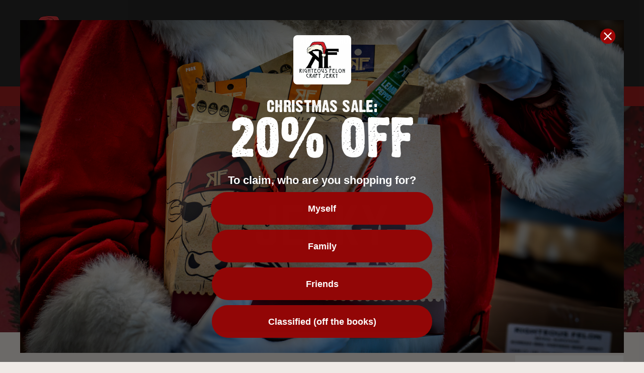

--- FILE ---
content_type: text/html; charset=utf-8
request_url: https://www.righteousfelon.com/collections/jerky
body_size: 32712
content:















<!doctype html>
<html class="no-js" lang="en" dir="ltr">
<head>
  <meta charset="utf-8">
  <meta http-equiv="X-UA-Compatible" content="IE=edge,chrome=1">
  <meta name="viewport" content="width=device-width,initial-scale=1">
  <meta name="theme-color" content="#940707">



  <link rel="canonical" href="https://www.righteousfelon.com/collections/jerky">
  <link rel="preconnect" href="https://cdn.shopify.com" crossorigin>
  <link rel="preconnect" href="https://fonts.shopifycdn.com" crossorigin>
  <link rel="dns-prefetch" href="https://productreviews.shopifycdn.com">
  <link rel="dns-prefetch" href="https://ajax.googleapis.com">
  <link rel="dns-prefetch" href="https://maps.googleapis.com">
  <link rel="dns-prefetch" href="https://maps.gstatic.com"><style data-shopify>@font-face {
  font-family: 'Teko';
  src:  url('//www.righteousfelon.com/cdn/shop/t/66/assets/Teko-Regular.woff2?18861') format("woff2"),
        url('//www.righteousfelon.com/cdn/shop/t/66/assets/Teko-Regular.woff?18861') format("woff");
    font-weight: normal;
    font-style: normal;
    font-display: swap;
}</style><link rel="shortcut icon" href="//www.righteousfelon.com/cdn/shop/files/Untitled_design_3_6bf612ce-ded7-476c-bd8f-891d41099cd5_32x32.png?v=1682086061" type="image/png" /><title>Jerky
&ndash; Righteous Felon Craft Jerky
</title>
<meta property="og:site_name" content="Righteous Felon Craft Jerky">
  <meta property="og:url" content="https://www.righteousfelon.com/collections/jerky">
  <meta property="og:title" content="Jerky">
  <meta property="og:type" content="website">
  <meta property="og:description" content="Taste the best beef jerky at Righteous Felon. Discover our healthy, craft beef jerky made in the USA by an American jerky company. Order online now!"><meta property="og:image" content="http://www.righteousfelon.com/cdn/shop/collections/New_Site_Collection_Headers_Circles_3.png?v=1762874189">
    <meta property="og:image:secure_url" content="https://www.righteousfelon.com/cdn/shop/collections/New_Site_Collection_Headers_Circles_3.png?v=1762874189">
    <meta property="og:image:width" content="1000">
    <meta property="og:image:height" content="1000"><meta name="twitter:site" content="@righteousfelon">
  <meta name="twitter:card" content="summary_large_image">
  <meta name="twitter:title" content="Jerky">
  <meta name="twitter:description" content="Taste the best beef jerky at Righteous Felon. Discover our healthy, craft beef jerky made in the USA by an American jerky company. Order online now!">
<style data-shopify>@font-face {
  font-family: "Fjalla One";
  font-weight: 400;
  font-style: normal;
  font-display: swap;
  src: url("//www.righteousfelon.com/cdn/fonts/fjalla_one/fjallaone_n4.262edaf1abaf5ed669f7ecd26fc3e24707a0ad85.woff2") format("woff2"),
       url("//www.righteousfelon.com/cdn/fonts/fjalla_one/fjallaone_n4.f67f40342efd2b34cae019d50b4b5c4da6fc5da7.woff") format("woff");
}

  @font-face {
  font-family: Raleway;
  font-weight: 700;
  font-style: normal;
  font-display: swap;
  src: url("//www.righteousfelon.com/cdn/fonts/raleway/raleway_n7.740cf9e1e4566800071db82eeca3cca45f43ba63.woff2") format("woff2"),
       url("//www.righteousfelon.com/cdn/fonts/raleway/raleway_n7.84943791ecde186400af8db54cf3b5b5e5049a8f.woff") format("woff");
}


  @font-face {
  font-family: Raleway;
  font-weight: 600;
  font-style: normal;
  font-display: swap;
  src: url("//www.righteousfelon.com/cdn/fonts/raleway/raleway_n6.87db7132fdf2b1a000ff834d3753ad5731e10d88.woff2") format("woff2"),
       url("//www.righteousfelon.com/cdn/fonts/raleway/raleway_n6.ad26493e9aeb22e08a6282f7bed6ea8ab7c3927f.woff") format("woff");
}

  @font-face {
  font-family: Raleway;
  font-weight: 700;
  font-style: italic;
  font-display: swap;
  src: url("//www.righteousfelon.com/cdn/fonts/raleway/raleway_i7.6d68e3c55f3382a6b4f1173686f538d89ce56dbc.woff2") format("woff2"),
       url("//www.righteousfelon.com/cdn/fonts/raleway/raleway_i7.ed82a5a5951418ec5b6b0a5010cb65216574b2bd.woff") format("woff");
}

  @font-face {
  font-family: Raleway;
  font-weight: 600;
  font-style: italic;
  font-display: swap;
  src: url("//www.righteousfelon.com/cdn/fonts/raleway/raleway_i6.3ca54d7a36de0718dd80fae3527e1a64a421eeb8.woff2") format("woff2"),
       url("//www.righteousfelon.com/cdn/fonts/raleway/raleway_i6.b468b8770307bd25eee5b284ea3424978349afe2.woff") format("woff");
}

</style><link href="//www.righteousfelon.com/cdn/shop/t/66/assets/theme.css?v=124576923070897931061762871713" rel="stylesheet" type="text/css" media="all" />
<style data-shopify>@font-face {
  font-family: 'Norwester';
  src:  url('//www.righteousfelon.com/cdn/shop/files/norwester.woff2?v=4958203285992897523') format("woff2"),
        url('//www.righteousfelon.com/cdn/shop/files/norwester.woff?v=10120816018664340667') format("woff");
    font-weight: normal;
    font-style: normal;
    font-display: swap;
}
  :root {

    --typeHeaderPrimary: 'Norwester';
    --typeHeaderWeight: 400;
    
    /* --typeHeaderPrimary: "Fjalla One";  */
    --typeHeaderFallback: 'Norwester';
    /* --typeHeaderFallback: sans-serif; */
    --typeHeaderSize: 35px;
    /* --typeHeaderWeight: 400; */
    --typeHeaderLineHeight: 1.5;
    --typeHeaderSpacing: 0.025em;

    --typeBasePrimary:Raleway;
    --typeBaseFallback:sans-serif;
    --typeBaseSize: 16px;
    --typeBaseWeight: 700;
    --typeBaseSpacing: 0.0em;
    --typeBaseLineHeight: 1.4;

    --typeCollectionTitle: 26px;

    --iconWeight: 4px;
    --iconLinecaps: round;

    
      --buttonRadius: 50px;
    

    --colorGridOverlayOpacity: 0.0;
  }

  .placeholder-content {
    background-image: linear-gradient(100deg, #efeae6 40%, #e9e2dd 63%, #efeae6 79%);
  }</style><script>
    document.documentElement.className = document.documentElement.className.replace('no-js', 'js');

    window.theme = window.theme || {};
    theme.routes = {
      home: "/",
      cart: "/cart.js",
      cartPage: "/cart",
      cartAdd: "/cart/add.js",
      cartChange: "/cart/change.js",
      search: "/search"
    };
    theme.strings = {
      soldOut: "Sold Out",
      unavailable: "Unavailable",
      inStockLabel: "In stock, ready to ship",
      oneStockLabel: "Low stock - [count] item left",
      otherStockLabel: "Low stock - [count] items left",
      willNotShipUntil: "Ready to ship [date]",
      willBeInStockAfter: "Back in stock [date]",
      waitingForStock: "Inventory on the way",
      savePrice: "Save [saved_amount]",
      cartEmpty: "Your cart is currently empty.",
      cartTermsConfirmation: "You must agree with the terms and conditions of sales to check out",
      searchCollections: "Collections:",
      searchPages: "Pages:",
      searchArticles: "Articles:",
      productFrom: "from ",
    };
    theme.settings = {
      cartType: "drawer",
      isCustomerTemplate: false,
      moneyFormat: "${{amount}}",
      saveType: "percent",
      productImageSize: "square",
      productImageCover: true,
      predictiveSearch: true,
      predictiveSearchType: "product,article,page,collection",
      predictiveSearchVendor: false,
      predictiveSearchPrice: false,
      quickView: true,
      themeName: 'Impulse',
      themeVersion: "7.1.0"
    };
  </script>

  
  <script>window.performance && window.performance.mark && window.performance.mark('shopify.content_for_header.start');</script><meta name="google-site-verification" content="Z0kqT_HIcCQfZ0k2GqJZpvNPaPyIK8rkyTpfQga5wM8">
<meta id="shopify-digital-wallet" name="shopify-digital-wallet" content="/1515259/digital_wallets/dialog">
<meta name="shopify-checkout-api-token" content="e28b776bce90db7d934e12edf2989434">
<meta id="in-context-paypal-metadata" data-shop-id="1515259" data-venmo-supported="false" data-environment="production" data-locale="en_US" data-paypal-v4="true" data-currency="USD">
<link rel="alternate" type="application/atom+xml" title="Feed" href="/collections/jerky.atom" />
<link rel="alternate" type="application/json+oembed" href="https://www.righteousfelon.com/collections/jerky.oembed">
<script async="async" src="/checkouts/internal/preloads.js?locale=en-US"></script>
<link rel="preconnect" href="https://shop.app" crossorigin="anonymous">
<script async="async" src="https://shop.app/checkouts/internal/preloads.js?locale=en-US&shop_id=1515259" crossorigin="anonymous"></script>
<script id="apple-pay-shop-capabilities" type="application/json">{"shopId":1515259,"countryCode":"US","currencyCode":"USD","merchantCapabilities":["supports3DS"],"merchantId":"gid:\/\/shopify\/Shop\/1515259","merchantName":"Righteous Felon Craft Jerky","requiredBillingContactFields":["postalAddress","email"],"requiredShippingContactFields":["postalAddress","email"],"shippingType":"shipping","supportedNetworks":["visa","masterCard","amex","discover","elo","jcb"],"total":{"type":"pending","label":"Righteous Felon Craft Jerky","amount":"1.00"},"shopifyPaymentsEnabled":true,"supportsSubscriptions":true}</script>
<script id="shopify-features" type="application/json">{"accessToken":"e28b776bce90db7d934e12edf2989434","betas":["rich-media-storefront-analytics"],"domain":"www.righteousfelon.com","predictiveSearch":true,"shopId":1515259,"locale":"en"}</script>
<script>var Shopify = Shopify || {};
Shopify.shop = "righteous-felon.myshopify.com";
Shopify.locale = "en";
Shopify.currency = {"active":"USD","rate":"1.0"};
Shopify.country = "US";
Shopify.theme = {"name":"November 2025 HOLIDAY ","id":173293207799,"schema_name":"Impulse","schema_version":"7.1.0","theme_store_id":857,"role":"main"};
Shopify.theme.handle = "null";
Shopify.theme.style = {"id":null,"handle":null};
Shopify.cdnHost = "www.righteousfelon.com/cdn";
Shopify.routes = Shopify.routes || {};
Shopify.routes.root = "/";</script>
<script type="module">!function(o){(o.Shopify=o.Shopify||{}).modules=!0}(window);</script>
<script>!function(o){function n(){var o=[];function n(){o.push(Array.prototype.slice.apply(arguments))}return n.q=o,n}var t=o.Shopify=o.Shopify||{};t.loadFeatures=n(),t.autoloadFeatures=n()}(window);</script>
<script>
  window.ShopifyPay = window.ShopifyPay || {};
  window.ShopifyPay.apiHost = "shop.app\/pay";
  window.ShopifyPay.redirectState = null;
</script>
<script id="shop-js-analytics" type="application/json">{"pageType":"collection"}</script>
<script defer="defer" async type="module" src="//www.righteousfelon.com/cdn/shopifycloud/shop-js/modules/v2/client.init-shop-cart-sync_DtuiiIyl.en.esm.js"></script>
<script defer="defer" async type="module" src="//www.righteousfelon.com/cdn/shopifycloud/shop-js/modules/v2/chunk.common_CUHEfi5Q.esm.js"></script>
<script type="module">
  await import("//www.righteousfelon.com/cdn/shopifycloud/shop-js/modules/v2/client.init-shop-cart-sync_DtuiiIyl.en.esm.js");
await import("//www.righteousfelon.com/cdn/shopifycloud/shop-js/modules/v2/chunk.common_CUHEfi5Q.esm.js");

  window.Shopify.SignInWithShop?.initShopCartSync?.({"fedCMEnabled":true,"windoidEnabled":true});

</script>
<script>
  window.Shopify = window.Shopify || {};
  if (!window.Shopify.featureAssets) window.Shopify.featureAssets = {};
  window.Shopify.featureAssets['shop-js'] = {"shop-cart-sync":["modules/v2/client.shop-cart-sync_DFoTY42P.en.esm.js","modules/v2/chunk.common_CUHEfi5Q.esm.js"],"init-fed-cm":["modules/v2/client.init-fed-cm_D2UNy1i2.en.esm.js","modules/v2/chunk.common_CUHEfi5Q.esm.js"],"init-shop-email-lookup-coordinator":["modules/v2/client.init-shop-email-lookup-coordinator_BQEe2rDt.en.esm.js","modules/v2/chunk.common_CUHEfi5Q.esm.js"],"shop-cash-offers":["modules/v2/client.shop-cash-offers_3CTtReFF.en.esm.js","modules/v2/chunk.common_CUHEfi5Q.esm.js","modules/v2/chunk.modal_BewljZkx.esm.js"],"shop-button":["modules/v2/client.shop-button_C6oxCjDL.en.esm.js","modules/v2/chunk.common_CUHEfi5Q.esm.js"],"init-windoid":["modules/v2/client.init-windoid_5pix8xhK.en.esm.js","modules/v2/chunk.common_CUHEfi5Q.esm.js"],"avatar":["modules/v2/client.avatar_BTnouDA3.en.esm.js"],"init-shop-cart-sync":["modules/v2/client.init-shop-cart-sync_DtuiiIyl.en.esm.js","modules/v2/chunk.common_CUHEfi5Q.esm.js"],"shop-toast-manager":["modules/v2/client.shop-toast-manager_BYv_8cH1.en.esm.js","modules/v2/chunk.common_CUHEfi5Q.esm.js"],"pay-button":["modules/v2/client.pay-button_FnF9EIkY.en.esm.js","modules/v2/chunk.common_CUHEfi5Q.esm.js"],"shop-login-button":["modules/v2/client.shop-login-button_CH1KUpOf.en.esm.js","modules/v2/chunk.common_CUHEfi5Q.esm.js","modules/v2/chunk.modal_BewljZkx.esm.js"],"init-customer-accounts-sign-up":["modules/v2/client.init-customer-accounts-sign-up_aj7QGgYS.en.esm.js","modules/v2/client.shop-login-button_CH1KUpOf.en.esm.js","modules/v2/chunk.common_CUHEfi5Q.esm.js","modules/v2/chunk.modal_BewljZkx.esm.js"],"init-shop-for-new-customer-accounts":["modules/v2/client.init-shop-for-new-customer-accounts_NbnYRf_7.en.esm.js","modules/v2/client.shop-login-button_CH1KUpOf.en.esm.js","modules/v2/chunk.common_CUHEfi5Q.esm.js","modules/v2/chunk.modal_BewljZkx.esm.js"],"init-customer-accounts":["modules/v2/client.init-customer-accounts_ppedhqCH.en.esm.js","modules/v2/client.shop-login-button_CH1KUpOf.en.esm.js","modules/v2/chunk.common_CUHEfi5Q.esm.js","modules/v2/chunk.modal_BewljZkx.esm.js"],"shop-follow-button":["modules/v2/client.shop-follow-button_CMIBBa6u.en.esm.js","modules/v2/chunk.common_CUHEfi5Q.esm.js","modules/v2/chunk.modal_BewljZkx.esm.js"],"lead-capture":["modules/v2/client.lead-capture_But0hIyf.en.esm.js","modules/v2/chunk.common_CUHEfi5Q.esm.js","modules/v2/chunk.modal_BewljZkx.esm.js"],"checkout-modal":["modules/v2/client.checkout-modal_BBxc70dQ.en.esm.js","modules/v2/chunk.common_CUHEfi5Q.esm.js","modules/v2/chunk.modal_BewljZkx.esm.js"],"shop-login":["modules/v2/client.shop-login_hM3Q17Kl.en.esm.js","modules/v2/chunk.common_CUHEfi5Q.esm.js","modules/v2/chunk.modal_BewljZkx.esm.js"],"payment-terms":["modules/v2/client.payment-terms_CAtGlQYS.en.esm.js","modules/v2/chunk.common_CUHEfi5Q.esm.js","modules/v2/chunk.modal_BewljZkx.esm.js"]};
</script>
<script>(function() {
  var isLoaded = false;
  function asyncLoad() {
    if (isLoaded) return;
    isLoaded = true;
    var urls = ["https:\/\/assets1.adroll.com\/shopify\/latest\/j\/shopify_rolling_bootstrap_v2.js?adroll_adv_id=ZMIPULFLHFDPHDIYPNLFRG\u0026adroll_pix_id=VBNPSJOWFRA7BCTGIE3NLL\u0026shop=righteous-felon.myshopify.com","\/\/cdn.shopify.com\/proxy\/c610f17ab1b243fac8a2c8395e9c90af523f7a3de056d481f152b6b157dff804\/api.goaffpro.com\/loader.js?shop=righteous-felon.myshopify.com\u0026sp-cache-control=cHVibGljLCBtYXgtYWdlPTkwMA","https:\/\/shopify.rakutenadvertising.io\/rakuten_advertising.js?shop=righteous-felon.myshopify.com","https:\/\/tag.rmp.rakuten.com\/124423.ct.js?shop=righteous-felon.myshopify.com","https:\/\/config.gorgias.chat\/bundle-loader\/01HQB8PPX00WC3CJ6446C4MC5X?source=shopify1click\u0026shop=righteous-felon.myshopify.com","https:\/\/cdn.rebuyengine.com\/onsite\/js\/rebuy.js?shop=righteous-felon.myshopify.com","https:\/\/na.shgcdn3.com\/pixel-collector.js?shop=righteous-felon.myshopify.com","https:\/\/cdn.roseperl.com\/storelocator-prod\/stockist-form\/righteous-felon-1750213210.js?shop=righteous-felon.myshopify.com","https:\/\/customer-first-focus.b-cdn.net\/cffOrderifyLoader_min.js?shop=righteous-felon.myshopify.com","https:\/\/cdn.roseperl.com\/storelocator-prod\/setting\/righteous-felon-1762958227.js?shop=righteous-felon.myshopify.com","https:\/\/cdn.roseperl.com\/storelocator-prod\/wtb\/righteous-felon-1762958227.js?shop=righteous-felon.myshopify.com","https:\/\/cdn.9gtb.com\/loader.js?g_cvt_id=7fbf2191-e535-4091-8d3f-9de364c520ef\u0026shop=righteous-felon.myshopify.com"];
    for (var i = 0; i < urls.length; i++) {
      var s = document.createElement('script');
      s.type = 'text/javascript';
      s.async = true;
      s.src = urls[i];
      var x = document.getElementsByTagName('script')[0];
      x.parentNode.insertBefore(s, x);
    }
  };
  if(window.attachEvent) {
    window.attachEvent('onload', asyncLoad);
  } else {
    window.addEventListener('load', asyncLoad, false);
  }
})();</script>
<script id="__st">var __st={"a":1515259,"offset":-18000,"reqid":"ae0d01f6-17e9-4dee-81d3-69f1826590e1-1766375310","pageurl":"www.righteousfelon.com\/collections\/jerky","u":"30c469916c75","p":"collection","rtyp":"collection","rid":388539875575};</script>
<script>window.ShopifyPaypalV4VisibilityTracking = true;</script>
<script id="captcha-bootstrap">!function(){'use strict';const t='contact',e='account',n='new_comment',o=[[t,t],['blogs',n],['comments',n],[t,'customer']],c=[[e,'customer_login'],[e,'guest_login'],[e,'recover_customer_password'],[e,'create_customer']],r=t=>t.map((([t,e])=>`form[action*='/${t}']:not([data-nocaptcha='true']) input[name='form_type'][value='${e}']`)).join(','),a=t=>()=>t?[...document.querySelectorAll(t)].map((t=>t.form)):[];function s(){const t=[...o],e=r(t);return a(e)}const i='password',u='form_key',d=['recaptcha-v3-token','g-recaptcha-response','h-captcha-response',i],f=()=>{try{return window.sessionStorage}catch{return}},m='__shopify_v',_=t=>t.elements[u];function p(t,e,n=!1){try{const o=window.sessionStorage,c=JSON.parse(o.getItem(e)),{data:r}=function(t){const{data:e,action:n}=t;return t[m]||n?{data:e,action:n}:{data:t,action:n}}(c);for(const[e,n]of Object.entries(r))t.elements[e]&&(t.elements[e].value=n);n&&o.removeItem(e)}catch(o){console.error('form repopulation failed',{error:o})}}const l='form_type',E='cptcha';function T(t){t.dataset[E]=!0}const w=window,h=w.document,L='Shopify',v='ce_forms',y='captcha';let A=!1;((t,e)=>{const n=(g='f06e6c50-85a8-45c8-87d0-21a2b65856fe',I='https://cdn.shopify.com/shopifycloud/storefront-forms-hcaptcha/ce_storefront_forms_captcha_hcaptcha.v1.5.2.iife.js',D={infoText:'Protected by hCaptcha',privacyText:'Privacy',termsText:'Terms'},(t,e,n)=>{const o=w[L][v],c=o.bindForm;if(c)return c(t,g,e,D).then(n);var r;o.q.push([[t,g,e,D],n]),r=I,A||(h.body.append(Object.assign(h.createElement('script'),{id:'captcha-provider',async:!0,src:r})),A=!0)});var g,I,D;w[L]=w[L]||{},w[L][v]=w[L][v]||{},w[L][v].q=[],w[L][y]=w[L][y]||{},w[L][y].protect=function(t,e){n(t,void 0,e),T(t)},Object.freeze(w[L][y]),function(t,e,n,w,h,L){const[v,y,A,g]=function(t,e,n){const i=e?o:[],u=t?c:[],d=[...i,...u],f=r(d),m=r(i),_=r(d.filter((([t,e])=>n.includes(e))));return[a(f),a(m),a(_),s()]}(w,h,L),I=t=>{const e=t.target;return e instanceof HTMLFormElement?e:e&&e.form},D=t=>v().includes(t);t.addEventListener('submit',(t=>{const e=I(t);if(!e)return;const n=D(e)&&!e.dataset.hcaptchaBound&&!e.dataset.recaptchaBound,o=_(e),c=g().includes(e)&&(!o||!o.value);(n||c)&&t.preventDefault(),c&&!n&&(function(t){try{if(!f())return;!function(t){const e=f();if(!e)return;const n=_(t);if(!n)return;const o=n.value;o&&e.removeItem(o)}(t);const e=Array.from(Array(32),(()=>Math.random().toString(36)[2])).join('');!function(t,e){_(t)||t.append(Object.assign(document.createElement('input'),{type:'hidden',name:u})),t.elements[u].value=e}(t,e),function(t,e){const n=f();if(!n)return;const o=[...t.querySelectorAll(`input[type='${i}']`)].map((({name:t})=>t)),c=[...d,...o],r={};for(const[a,s]of new FormData(t).entries())c.includes(a)||(r[a]=s);n.setItem(e,JSON.stringify({[m]:1,action:t.action,data:r}))}(t,e)}catch(e){console.error('failed to persist form',e)}}(e),e.submit())}));const S=(t,e)=>{t&&!t.dataset[E]&&(n(t,e.some((e=>e===t))),T(t))};for(const o of['focusin','change'])t.addEventListener(o,(t=>{const e=I(t);D(e)&&S(e,y())}));const B=e.get('form_key'),M=e.get(l),P=B&&M;t.addEventListener('DOMContentLoaded',(()=>{const t=y();if(P)for(const e of t)e.elements[l].value===M&&p(e,B);[...new Set([...A(),...v().filter((t=>'true'===t.dataset.shopifyCaptcha))])].forEach((e=>S(e,t)))}))}(h,new URLSearchParams(w.location.search),n,t,e,['guest_login'])})(!0,!0)}();</script>
<script integrity="sha256-4kQ18oKyAcykRKYeNunJcIwy7WH5gtpwJnB7kiuLZ1E=" data-source-attribution="shopify.loadfeatures" defer="defer" src="//www.righteousfelon.com/cdn/shopifycloud/storefront/assets/storefront/load_feature-a0a9edcb.js" crossorigin="anonymous"></script>
<script crossorigin="anonymous" defer="defer" src="//www.righteousfelon.com/cdn/shopifycloud/storefront/assets/shopify_pay/storefront-65b4c6d7.js?v=20250812"></script>
<script data-source-attribution="shopify.dynamic_checkout.dynamic.init">var Shopify=Shopify||{};Shopify.PaymentButton=Shopify.PaymentButton||{isStorefrontPortableWallets:!0,init:function(){window.Shopify.PaymentButton.init=function(){};var t=document.createElement("script");t.src="https://www.righteousfelon.com/cdn/shopifycloud/portable-wallets/latest/portable-wallets.en.js",t.type="module",document.head.appendChild(t)}};
</script>
<script data-source-attribution="shopify.dynamic_checkout.buyer_consent">
  function portableWalletsHideBuyerConsent(e){var t=document.getElementById("shopify-buyer-consent"),n=document.getElementById("shopify-subscription-policy-button");t&&n&&(t.classList.add("hidden"),t.setAttribute("aria-hidden","true"),n.removeEventListener("click",e))}function portableWalletsShowBuyerConsent(e){var t=document.getElementById("shopify-buyer-consent"),n=document.getElementById("shopify-subscription-policy-button");t&&n&&(t.classList.remove("hidden"),t.removeAttribute("aria-hidden"),n.addEventListener("click",e))}window.Shopify?.PaymentButton&&(window.Shopify.PaymentButton.hideBuyerConsent=portableWalletsHideBuyerConsent,window.Shopify.PaymentButton.showBuyerConsent=portableWalletsShowBuyerConsent);
</script>
<script data-source-attribution="shopify.dynamic_checkout.cart.bootstrap">document.addEventListener("DOMContentLoaded",(function(){function t(){return document.querySelector("shopify-accelerated-checkout-cart, shopify-accelerated-checkout")}if(t())Shopify.PaymentButton.init();else{new MutationObserver((function(e,n){t()&&(Shopify.PaymentButton.init(),n.disconnect())})).observe(document.body,{childList:!0,subtree:!0})}}));
</script>
<script id='scb4127' type='text/javascript' async='' src='https://www.righteousfelon.com/cdn/shopifycloud/privacy-banner/storefront-banner.js'></script><link id="shopify-accelerated-checkout-styles" rel="stylesheet" media="screen" href="https://www.righteousfelon.com/cdn/shopifycloud/portable-wallets/latest/accelerated-checkout-backwards-compat.css" crossorigin="anonymous">
<style id="shopify-accelerated-checkout-cart">
        #shopify-buyer-consent {
  margin-top: 1em;
  display: inline-block;
  width: 100%;
}

#shopify-buyer-consent.hidden {
  display: none;
}

#shopify-subscription-policy-button {
  background: none;
  border: none;
  padding: 0;
  text-decoration: underline;
  font-size: inherit;
  cursor: pointer;
}

#shopify-subscription-policy-button::before {
  box-shadow: none;
}

      </style>

<script>window.performance && window.performance.mark && window.performance.mark('shopify.content_for_header.end');</script>
  





  <script type="text/javascript">
    
      window.__shgMoneyFormat = window.__shgMoneyFormat || {"USD":{"currency":"USD","currency_symbol":"$","currency_symbol_location":"left","decimal_places":2,"decimal_separator":".","thousands_separator":","}};
    
    window.__shgCurrentCurrencyCode = window.__shgCurrentCurrencyCode || {
      currency: "USD",
      currency_symbol: "$",
      decimal_separator: ".",
      thousands_separator: ",",
      decimal_places: 2,
      currency_symbol_location: "left"
    };
  </script>




  <script src="//www.righteousfelon.com/cdn/shop/t/66/assets/vendor-scripts-v11.js" defer="defer"></script><script src="//www.righteousfelon.com/cdn/shop/t/66/assets/theme.js?v=93425216922053923861762871686" defer="defer"></script>

<script type="text/javascript">
(function e(){var e=document.createElement("script");e.type="text/javascript",e.async=true,e.src="//staticw2.yotpo.com/jDgNHqbtoR1pa6zxKmWVOPEFmyPgM7XH8yqnUxrv/widget.js";var t=document.getElementsByTagName("script")[0];t.parentNode.insertBefore(e,t)})();
</script>
  

  

<script type="text/javascript">
  
    window.SHG_CUSTOMER = null;
  
</script>







<script>
    var appEnvironment = 'storelocator-prod';
    var shopHash = '39f133c107cfc7188a05d34b061815f1';
</script>

<!-- BEGIN app block: shopify://apps/black-crow-ai-that-delivers/blocks/blackcrow_ai_script/3e73f597-cb71-47a1-8a06-0c931482ecd2 -->

<script type="text/javascript" async src="https://shopify-init.blackcrow.ai/js/core/righteous-felon.js?shop=righteous-felon.myshopify.com&tagSrc=ShopifyThemeAppExtension"></script>


<!-- END app block --><!-- BEGIN app block: shopify://apps/triplewhale/blocks/triple_pixel_snippet/483d496b-3f1a-4609-aea7-8eee3b6b7a2a --><link rel='preconnect dns-prefetch' href='https://api.config-security.com/' crossorigin />
<link rel='preconnect dns-prefetch' href='https://conf.config-security.com/' crossorigin />
<script>
/* >> TriplePixel :: start*/
window.TriplePixelData={TripleName:"righteous-felon.myshopify.com",ver:"2.16",plat:"SHOPIFY",isHeadless:false,src:'SHOPIFY_EXT',product:{id:"",name:``,price:"",variant:""},search:"",collection:"388539875575",cart:"drawer",template:"collection",curr:"USD" || "USD"},function(W,H,A,L,E,_,B,N){function O(U,T,P,H,R){void 0===R&&(R=!1),H=new XMLHttpRequest,P?(H.open("POST",U,!0),H.setRequestHeader("Content-Type","text/plain")):H.open("GET",U,!0),H.send(JSON.stringify(P||{})),H.onreadystatechange=function(){4===H.readyState&&200===H.status?(R=H.responseText,U.includes("/first")?eval(R):P||(N[B]=R)):(299<H.status||H.status<200)&&T&&!R&&(R=!0,O(U,T-1,P))}}if(N=window,!N[H+"sn"]){N[H+"sn"]=1,L=function(){return Date.now().toString(36)+"_"+Math.random().toString(36)};try{A.setItem(H,1+(0|A.getItem(H)||0)),(E=JSON.parse(A.getItem(H+"U")||"[]")).push({u:location.href,r:document.referrer,t:Date.now(),id:L()}),A.setItem(H+"U",JSON.stringify(E))}catch(e){}var i,m,p;A.getItem('"!nC`')||(_=A,A=N,A[H]||(E=A[H]=function(t,e,i){return void 0===i&&(i=[]),"State"==t?E.s:(W=L(),(E._q=E._q||[]).push([W,t,e].concat(i)),W)},E.s="Installed",E._q=[],E.ch=W,B="configSecurityConfModel",N[B]=1,O("https://conf.config-security.com/model",5),i=L(),m=A[atob("c2NyZWVu")],_.setItem("di_pmt_wt",i),p={id:i,action:"profile",avatar:_.getItem("auth-security_rand_salt_"),time:m[atob("d2lkdGg=")]+":"+m[atob("aGVpZ2h0")],host:A.TriplePixelData.TripleName,plat:A.TriplePixelData.plat,url:window.location.href.slice(0,500),ref:document.referrer,ver:A.TriplePixelData.ver},O("https://api.config-security.com/event",5,p),O("https://api.config-security.com/first?host=".concat(p.host,"&plat=").concat(p.plat),5)))}}("","TriplePixel",localStorage);
/* << TriplePixel :: end*/
</script>



<!-- END app block --><!-- BEGIN app block: shopify://apps/klaviyo-email-marketing-sms/blocks/klaviyo-onsite-embed/2632fe16-c075-4321-a88b-50b567f42507 -->












  <script async src="https://static.klaviyo.com/onsite/js/QpTXXL/klaviyo.js?company_id=QpTXXL"></script>
  <script>!function(){if(!window.klaviyo){window._klOnsite=window._klOnsite||[];try{window.klaviyo=new Proxy({},{get:function(n,i){return"push"===i?function(){var n;(n=window._klOnsite).push.apply(n,arguments)}:function(){for(var n=arguments.length,o=new Array(n),w=0;w<n;w++)o[w]=arguments[w];var t="function"==typeof o[o.length-1]?o.pop():void 0,e=new Promise((function(n){window._klOnsite.push([i].concat(o,[function(i){t&&t(i),n(i)}]))}));return e}}})}catch(n){window.klaviyo=window.klaviyo||[],window.klaviyo.push=function(){var n;(n=window._klOnsite).push.apply(n,arguments)}}}}();</script>

  




  <script>
    window.klaviyoReviewsProductDesignMode = false
  </script>







<!-- END app block --><link href="https://monorail-edge.shopifysvc.com" rel="dns-prefetch">
<script>(function(){if ("sendBeacon" in navigator && "performance" in window) {try {var session_token_from_headers = performance.getEntriesByType('navigation')[0].serverTiming.find(x => x.name == '_s').description;} catch {var session_token_from_headers = undefined;}var session_cookie_matches = document.cookie.match(/_shopify_s=([^;]*)/);var session_token_from_cookie = session_cookie_matches && session_cookie_matches.length === 2 ? session_cookie_matches[1] : "";var session_token = session_token_from_headers || session_token_from_cookie || "";function handle_abandonment_event(e) {var entries = performance.getEntries().filter(function(entry) {return /monorail-edge.shopifysvc.com/.test(entry.name);});if (!window.abandonment_tracked && entries.length === 0) {window.abandonment_tracked = true;var currentMs = Date.now();var navigation_start = performance.timing.navigationStart;var payload = {shop_id: 1515259,url: window.location.href,navigation_start,duration: currentMs - navigation_start,session_token,page_type: "collection"};window.navigator.sendBeacon("https://monorail-edge.shopifysvc.com/v1/produce", JSON.stringify({schema_id: "online_store_buyer_site_abandonment/1.1",payload: payload,metadata: {event_created_at_ms: currentMs,event_sent_at_ms: currentMs}}));}}window.addEventListener('pagehide', handle_abandonment_event);}}());</script>
<script id="web-pixels-manager-setup">(function e(e,d,r,n,o){if(void 0===o&&(o={}),!Boolean(null===(a=null===(i=window.Shopify)||void 0===i?void 0:i.analytics)||void 0===a?void 0:a.replayQueue)){var i,a;window.Shopify=window.Shopify||{};var t=window.Shopify;t.analytics=t.analytics||{};var s=t.analytics;s.replayQueue=[],s.publish=function(e,d,r){return s.replayQueue.push([e,d,r]),!0};try{self.performance.mark("wpm:start")}catch(e){}var l=function(){var e={modern:/Edge?\/(1{2}[4-9]|1[2-9]\d|[2-9]\d{2}|\d{4,})\.\d+(\.\d+|)|Firefox\/(1{2}[4-9]|1[2-9]\d|[2-9]\d{2}|\d{4,})\.\d+(\.\d+|)|Chrom(ium|e)\/(9{2}|\d{3,})\.\d+(\.\d+|)|(Maci|X1{2}).+ Version\/(15\.\d+|(1[6-9]|[2-9]\d|\d{3,})\.\d+)([,.]\d+|)( \(\w+\)|)( Mobile\/\w+|) Safari\/|Chrome.+OPR\/(9{2}|\d{3,})\.\d+\.\d+|(CPU[ +]OS|iPhone[ +]OS|CPU[ +]iPhone|CPU IPhone OS|CPU iPad OS)[ +]+(15[._]\d+|(1[6-9]|[2-9]\d|\d{3,})[._]\d+)([._]\d+|)|Android:?[ /-](13[3-9]|1[4-9]\d|[2-9]\d{2}|\d{4,})(\.\d+|)(\.\d+|)|Android.+Firefox\/(13[5-9]|1[4-9]\d|[2-9]\d{2}|\d{4,})\.\d+(\.\d+|)|Android.+Chrom(ium|e)\/(13[3-9]|1[4-9]\d|[2-9]\d{2}|\d{4,})\.\d+(\.\d+|)|SamsungBrowser\/([2-9]\d|\d{3,})\.\d+/,legacy:/Edge?\/(1[6-9]|[2-9]\d|\d{3,})\.\d+(\.\d+|)|Firefox\/(5[4-9]|[6-9]\d|\d{3,})\.\d+(\.\d+|)|Chrom(ium|e)\/(5[1-9]|[6-9]\d|\d{3,})\.\d+(\.\d+|)([\d.]+$|.*Safari\/(?![\d.]+ Edge\/[\d.]+$))|(Maci|X1{2}).+ Version\/(10\.\d+|(1[1-9]|[2-9]\d|\d{3,})\.\d+)([,.]\d+|)( \(\w+\)|)( Mobile\/\w+|) Safari\/|Chrome.+OPR\/(3[89]|[4-9]\d|\d{3,})\.\d+\.\d+|(CPU[ +]OS|iPhone[ +]OS|CPU[ +]iPhone|CPU IPhone OS|CPU iPad OS)[ +]+(10[._]\d+|(1[1-9]|[2-9]\d|\d{3,})[._]\d+)([._]\d+|)|Android:?[ /-](13[3-9]|1[4-9]\d|[2-9]\d{2}|\d{4,})(\.\d+|)(\.\d+|)|Mobile Safari.+OPR\/([89]\d|\d{3,})\.\d+\.\d+|Android.+Firefox\/(13[5-9]|1[4-9]\d|[2-9]\d{2}|\d{4,})\.\d+(\.\d+|)|Android.+Chrom(ium|e)\/(13[3-9]|1[4-9]\d|[2-9]\d{2}|\d{4,})\.\d+(\.\d+|)|Android.+(UC? ?Browser|UCWEB|U3)[ /]?(15\.([5-9]|\d{2,})|(1[6-9]|[2-9]\d|\d{3,})\.\d+)\.\d+|SamsungBrowser\/(5\.\d+|([6-9]|\d{2,})\.\d+)|Android.+MQ{2}Browser\/(14(\.(9|\d{2,})|)|(1[5-9]|[2-9]\d|\d{3,})(\.\d+|))(\.\d+|)|K[Aa][Ii]OS\/(3\.\d+|([4-9]|\d{2,})\.\d+)(\.\d+|)/},d=e.modern,r=e.legacy,n=navigator.userAgent;return n.match(d)?"modern":n.match(r)?"legacy":"unknown"}(),u="modern"===l?"modern":"legacy",c=(null!=n?n:{modern:"",legacy:""})[u],f=function(e){return[e.baseUrl,"/wpm","/b",e.hashVersion,"modern"===e.buildTarget?"m":"l",".js"].join("")}({baseUrl:d,hashVersion:r,buildTarget:u}),m=function(e){var d=e.version,r=e.bundleTarget,n=e.surface,o=e.pageUrl,i=e.monorailEndpoint;return{emit:function(e){var a=e.status,t=e.errorMsg,s=(new Date).getTime(),l=JSON.stringify({metadata:{event_sent_at_ms:s},events:[{schema_id:"web_pixels_manager_load/3.1",payload:{version:d,bundle_target:r,page_url:o,status:a,surface:n,error_msg:t},metadata:{event_created_at_ms:s}}]});if(!i)return console&&console.warn&&console.warn("[Web Pixels Manager] No Monorail endpoint provided, skipping logging."),!1;try{return self.navigator.sendBeacon.bind(self.navigator)(i,l)}catch(e){}var u=new XMLHttpRequest;try{return u.open("POST",i,!0),u.setRequestHeader("Content-Type","text/plain"),u.send(l),!0}catch(e){return console&&console.warn&&console.warn("[Web Pixels Manager] Got an unhandled error while logging to Monorail."),!1}}}}({version:r,bundleTarget:l,surface:e.surface,pageUrl:self.location.href,monorailEndpoint:e.monorailEndpoint});try{o.browserTarget=l,function(e){var d=e.src,r=e.async,n=void 0===r||r,o=e.onload,i=e.onerror,a=e.sri,t=e.scriptDataAttributes,s=void 0===t?{}:t,l=document.createElement("script"),u=document.querySelector("head"),c=document.querySelector("body");if(l.async=n,l.src=d,a&&(l.integrity=a,l.crossOrigin="anonymous"),s)for(var f in s)if(Object.prototype.hasOwnProperty.call(s,f))try{l.dataset[f]=s[f]}catch(e){}if(o&&l.addEventListener("load",o),i&&l.addEventListener("error",i),u)u.appendChild(l);else{if(!c)throw new Error("Did not find a head or body element to append the script");c.appendChild(l)}}({src:f,async:!0,onload:function(){if(!function(){var e,d;return Boolean(null===(d=null===(e=window.Shopify)||void 0===e?void 0:e.analytics)||void 0===d?void 0:d.initialized)}()){var d=window.webPixelsManager.init(e)||void 0;if(d){var r=window.Shopify.analytics;r.replayQueue.forEach((function(e){var r=e[0],n=e[1],o=e[2];d.publishCustomEvent(r,n,o)})),r.replayQueue=[],r.publish=d.publishCustomEvent,r.visitor=d.visitor,r.initialized=!0}}},onerror:function(){return m.emit({status:"failed",errorMsg:"".concat(f," has failed to load")})},sri:function(e){var d=/^sha384-[A-Za-z0-9+/=]+$/;return"string"==typeof e&&d.test(e)}(c)?c:"",scriptDataAttributes:o}),m.emit({status:"loading"})}catch(e){m.emit({status:"failed",errorMsg:(null==e?void 0:e.message)||"Unknown error"})}}})({shopId: 1515259,storefrontBaseUrl: "https://www.righteousfelon.com",extensionsBaseUrl: "https://extensions.shopifycdn.com/cdn/shopifycloud/web-pixels-manager",monorailEndpoint: "https://monorail-edge.shopifysvc.com/unstable/produce_batch",surface: "storefront-renderer",enabledBetaFlags: ["2dca8a86"],webPixelsConfigList: [{"id":"1471578359","configuration":"{\"ti\":\"343218526\",\"endpoint\":\"https:\/\/bat.bing.com\/action\/0\"}","eventPayloadVersion":"v1","runtimeContext":"STRICT","scriptVersion":"5ee93563fe31b11d2d65e2f09a5229dc","type":"APP","apiClientId":2997493,"privacyPurposes":["ANALYTICS","MARKETING","SALE_OF_DATA"],"dataSharingAdjustments":{"protectedCustomerApprovalScopes":["read_customer_personal_data"]}},{"id":"1307508983","configuration":"{\"accountID\":\"QpTXXL\",\"webPixelConfig\":\"eyJlbmFibGVBZGRlZFRvQ2FydEV2ZW50cyI6IHRydWV9\"}","eventPayloadVersion":"v1","runtimeContext":"STRICT","scriptVersion":"524f6c1ee37bacdca7657a665bdca589","type":"APP","apiClientId":123074,"privacyPurposes":["ANALYTICS","MARKETING"],"dataSharingAdjustments":{"protectedCustomerApprovalScopes":["read_customer_address","read_customer_email","read_customer_name","read_customer_personal_data","read_customer_phone"]}},{"id":"1066565879","configuration":"{\"loggingEnabled\":\"false\",\"serverPixelEnabled\":\"true\",\"useShopifyItemLevelTax\":\"false\",\"ranMid\":\"47790\"}","eventPayloadVersion":"v1","runtimeContext":"STRICT","scriptVersion":"43f728f1c6f64271197c39a6cabd2211","type":"APP","apiClientId":2531653,"privacyPurposes":["ANALYTICS"],"dataSharingAdjustments":{"protectedCustomerApprovalScopes":["read_customer_address","read_customer_personal_data"]}},{"id":"899973367","configuration":"{\"site_id\":\"b7aeea83-28ae-4533-b2e6-8c8396a8406c\",\"analytics_endpoint\":\"https:\\\/\\\/na.shgcdn3.com\"}","eventPayloadVersion":"v1","runtimeContext":"STRICT","scriptVersion":"695709fc3f146fa50a25299517a954f2","type":"APP","apiClientId":1158168,"privacyPurposes":["ANALYTICS","MARKETING","SALE_OF_DATA"],"dataSharingAdjustments":{"protectedCustomerApprovalScopes":["read_customer_personal_data"]}},{"id":"661717239","configuration":"{ \"bundleName\": \"righteous-felon\" }","eventPayloadVersion":"v1","runtimeContext":"STRICT","scriptVersion":"6d69af31d151d9c0dc4842dc2c8531ca","type":"APP","apiClientId":5106349,"privacyPurposes":["ANALYTICS","MARKETING","SALE_OF_DATA"],"dataSharingAdjustments":{"protectedCustomerApprovalScopes":["read_customer_address","read_customer_email","read_customer_name","read_customer_personal_data","read_customer_phone"]}},{"id":"572555511","configuration":"{\"shop\":\"righteous-felon.myshopify.com\",\"cookie_duration\":\"2592000\"}","eventPayloadVersion":"v1","runtimeContext":"STRICT","scriptVersion":"a2e7513c3708f34b1f617d7ce88f9697","type":"APP","apiClientId":2744533,"privacyPurposes":["ANALYTICS","MARKETING"],"dataSharingAdjustments":{"protectedCustomerApprovalScopes":["read_customer_address","read_customer_email","read_customer_name","read_customer_personal_data","read_customer_phone"]}},{"id":"522748151","configuration":"{\"shopId\":\"righteous-felon.myshopify.com\"}","eventPayloadVersion":"v1","runtimeContext":"STRICT","scriptVersion":"674c31de9c131805829c42a983792da6","type":"APP","apiClientId":2753413,"privacyPurposes":["ANALYTICS","MARKETING","SALE_OF_DATA"],"dataSharingAdjustments":{"protectedCustomerApprovalScopes":["read_customer_address","read_customer_email","read_customer_name","read_customer_personal_data","read_customer_phone"]}},{"id":"471269623","configuration":"{\"config\":\"{\\\"google_tag_ids\\\":[\\\"G-9BG9NY9J13\\\",\\\"AW-992789627\\\",\\\"GT-5N598QZ\\\"],\\\"target_country\\\":\\\"US\\\",\\\"gtag_events\\\":[{\\\"type\\\":\\\"begin_checkout\\\",\\\"action_label\\\":[\\\"G-9BG9NY9J13\\\",\\\"AW-992789627\\\/EYkjCL_3k-ABEPuIs9kD\\\"]},{\\\"type\\\":\\\"search\\\",\\\"action_label\\\":[\\\"G-9BG9NY9J13\\\",\\\"AW-992789627\\\/bJANCML3k-ABEPuIs9kD\\\"]},{\\\"type\\\":\\\"view_item\\\",\\\"action_label\\\":[\\\"G-9BG9NY9J13\\\",\\\"AW-992789627\\\/x44SCLn3k-ABEPuIs9kD\\\",\\\"MC-NSVDN7J1KP\\\"]},{\\\"type\\\":\\\"purchase\\\",\\\"action_label\\\":[\\\"G-9BG9NY9J13\\\",\\\"AW-992789627\\\/Xy3iCLb3k-ABEPuIs9kD\\\",\\\"MC-NSVDN7J1KP\\\",\\\"AW-992789627\\\/6i57CKSzk_sCEPuIs9kD\\\",\\\"AW-992789627\\\/5ylzCNKQu-0YEPuIs9kD\\\"]},{\\\"type\\\":\\\"page_view\\\",\\\"action_label\\\":[\\\"G-9BG9NY9J13\\\",\\\"AW-992789627\\\/OGoMCLP3k-ABEPuIs9kD\\\",\\\"MC-NSVDN7J1KP\\\"]},{\\\"type\\\":\\\"add_payment_info\\\",\\\"action_label\\\":[\\\"G-9BG9NY9J13\\\",\\\"AW-992789627\\\/wAU9CMX3k-ABEPuIs9kD\\\"]},{\\\"type\\\":\\\"add_to_cart\\\",\\\"action_label\\\":[\\\"G-9BG9NY9J13\\\",\\\"AW-992789627\\\/eyYYCLz3k-ABEPuIs9kD\\\"]}],\\\"enable_monitoring_mode\\\":false}\"}","eventPayloadVersion":"v1","runtimeContext":"OPEN","scriptVersion":"b2a88bafab3e21179ed38636efcd8a93","type":"APP","apiClientId":1780363,"privacyPurposes":[],"dataSharingAdjustments":{"protectedCustomerApprovalScopes":["read_customer_address","read_customer_email","read_customer_name","read_customer_personal_data","read_customer_phone"]}},{"id":"370835703","configuration":"{\"pixelCode\":\"CKT876RC77UF04U413HG\"}","eventPayloadVersion":"v1","runtimeContext":"STRICT","scriptVersion":"22e92c2ad45662f435e4801458fb78cc","type":"APP","apiClientId":4383523,"privacyPurposes":["ANALYTICS","MARKETING","SALE_OF_DATA"],"dataSharingAdjustments":{"protectedCustomerApprovalScopes":["read_customer_address","read_customer_email","read_customer_name","read_customer_personal_data","read_customer_phone"]}},{"id":"223346935","configuration":"{\"shopDomain\":\"righteous-felon.myshopify.com\"}","eventPayloadVersion":"v1","runtimeContext":"STRICT","scriptVersion":"7f2de0ecb6b420d2fa07cf04a37a4dbf","type":"APP","apiClientId":2436932,"privacyPurposes":["ANALYTICS","MARKETING","SALE_OF_DATA"],"dataSharingAdjustments":{"protectedCustomerApprovalScopes":["read_customer_address","read_customer_email","read_customer_personal_data"]}},{"id":"221184247","configuration":"{\"pixel_id\":\"333224814044313\",\"pixel_type\":\"facebook_pixel\",\"metaapp_system_user_token\":\"-\"}","eventPayloadVersion":"v1","runtimeContext":"OPEN","scriptVersion":"ca16bc87fe92b6042fbaa3acc2fbdaa6","type":"APP","apiClientId":2329312,"privacyPurposes":["ANALYTICS","MARKETING","SALE_OF_DATA"],"dataSharingAdjustments":{"protectedCustomerApprovalScopes":["read_customer_address","read_customer_email","read_customer_name","read_customer_personal_data","read_customer_phone"]}},{"id":"63799543","configuration":"{\"tagID\":\"2612697871259\"}","eventPayloadVersion":"v1","runtimeContext":"STRICT","scriptVersion":"18031546ee651571ed29edbe71a3550b","type":"APP","apiClientId":3009811,"privacyPurposes":["ANALYTICS","MARKETING","SALE_OF_DATA"],"dataSharingAdjustments":{"protectedCustomerApprovalScopes":["read_customer_address","read_customer_email","read_customer_name","read_customer_personal_data","read_customer_phone"]}},{"id":"157253879","eventPayloadVersion":"1","runtimeContext":"LAX","scriptVersion":"1","type":"CUSTOM","privacyPurposes":["ANALYTICS","MARKETING","SALE_OF_DATA"],"name":"Cipio Conversion Tracking"},{"id":"shopify-app-pixel","configuration":"{}","eventPayloadVersion":"v1","runtimeContext":"STRICT","scriptVersion":"0450","apiClientId":"shopify-pixel","type":"APP","privacyPurposes":["ANALYTICS","MARKETING"]},{"id":"shopify-custom-pixel","eventPayloadVersion":"v1","runtimeContext":"LAX","scriptVersion":"0450","apiClientId":"shopify-pixel","type":"CUSTOM","privacyPurposes":["ANALYTICS","MARKETING"]}],isMerchantRequest: false,initData: {"shop":{"name":"Righteous Felon Craft Jerky","paymentSettings":{"currencyCode":"USD"},"myshopifyDomain":"righteous-felon.myshopify.com","countryCode":"US","storefrontUrl":"https:\/\/www.righteousfelon.com"},"customer":null,"cart":null,"checkout":null,"productVariants":[],"purchasingCompany":null},},"https://www.righteousfelon.com/cdn","1e0b1122w61c904dfpc855754am2b403ea2",{"modern":"","legacy":""},{"shopId":"1515259","storefrontBaseUrl":"https:\/\/www.righteousfelon.com","extensionBaseUrl":"https:\/\/extensions.shopifycdn.com\/cdn\/shopifycloud\/web-pixels-manager","surface":"storefront-renderer","enabledBetaFlags":"[\"2dca8a86\"]","isMerchantRequest":"false","hashVersion":"1e0b1122w61c904dfpc855754am2b403ea2","publish":"custom","events":"[[\"page_viewed\",{}],[\"collection_viewed\",{\"collection\":{\"id\":\"388539875575\",\"title\":\"Jerky\",\"productVariants\":[{\"price\":{\"amount\":7.49,\"currencyCode\":\"USD\"},\"product\":{\"title\":\"O.G. Hickory Beef Jerky\",\"vendor\":\"Righteous Felon Craft Jerky\",\"id\":\"89669297\",\"untranslatedTitle\":\"O.G. Hickory Beef Jerky\",\"url\":\"\/products\/o-g-hickory\",\"type\":\"Jerky\"},\"id\":\"42276880711927\",\"image\":{\"src\":\"\/\/www.righteousfelon.com\/cdn\/shop\/files\/1_52b32b9f-7384-440b-a27e-5e87593c6a1e.png?v=1696272725\"},\"sku\":\"10001-1\",\"title\":\"1 Bag of O.G. Hickory\",\"untranslatedTitle\":\"1 Bag of O.G. Hickory\"},{\"price\":{\"amount\":7.49,\"currencyCode\":\"USD\"},\"product\":{\"title\":\"Teriyaki Balboa Beef Jerky\",\"vendor\":\"Righteous Felon Craft Jerky\",\"id\":\"7896891949303\",\"untranslatedTitle\":\"Teriyaki Balboa Beef Jerky\",\"url\":\"\/products\/teriyaki-balboa\",\"type\":\"Jerky\"},\"id\":\"43766862840055\",\"image\":{\"src\":\"\/\/www.righteousfelon.com\/cdn\/shop\/files\/7_6315f2de-80d8-48a5-928d-076a8f9d3594.png?v=1696273397\"},\"sku\":\"1TERI-1\",\"title\":\"1 Bag of Teriyaki Balboa\",\"untranslatedTitle\":\"1 Bag of Teriyaki Balboa\"},{\"price\":{\"amount\":7.49,\"currencyCode\":\"USD\"},\"product\":{\"title\":\"Bootleggin' BBQ Beef Jerky\",\"vendor\":\"Righteous Felon Craft Jerky\",\"id\":\"3755007236\",\"untranslatedTitle\":\"Bootleggin' BBQ Beef Jerky\",\"url\":\"\/products\/baby-blues-sweet-kick-bbq\",\"type\":\"Jerky\"},\"id\":\"42276879991031\",\"image\":{\"src\":\"\/\/www.righteousfelon.com\/cdn\/shop\/files\/5_fe3cea40-42fe-4444-a247-440021455612.png?v=1696273120\"},\"sku\":\"10004-1\",\"title\":\"1 Bag of Baby Blues BBQ\",\"untranslatedTitle\":\"1 Bag of Baby Blues BBQ\"},{\"price\":{\"amount\":7.49,\"currencyCode\":\"USD\"},\"product\":{\"title\":\"Habanero Escobar Beef Jerky\",\"vendor\":\"Righteous Felon Craft Jerky\",\"id\":\"89676289\",\"untranslatedTitle\":\"Habanero Escobar Beef Jerky\",\"url\":\"\/products\/habanero-escobar\",\"type\":\"Jerky\"},\"id\":\"42276880056567\",\"image\":{\"src\":\"\/\/www.righteousfelon.com\/cdn\/shop\/files\/3_1f7753c2-3f32-48e5-a4be-a44082c876ac.png?v=1696273290\"},\"sku\":\"10003-1\",\"title\":\"1 Bag of Habanero Escobar\",\"untranslatedTitle\":\"1 Bag of Habanero Escobar\"},{\"price\":{\"amount\":7.49,\"currencyCode\":\"USD\"},\"product\":{\"title\":\"Bourbon Franklin Beef Jerky\",\"vendor\":\"Righteous Felon Craft Jerky\",\"id\":\"16071786500\",\"untranslatedTitle\":\"Bourbon Franklin Beef Jerky\",\"url\":\"\/products\/bourbon-franklin\",\"type\":\"Jerky\"},\"id\":\"42276879794423\",\"image\":{\"src\":\"\/\/www.righteousfelon.com\/cdn\/shop\/files\/17.png?v=1696273146\"},\"sku\":\"100BJ-1\",\"title\":\"1 Bag of Bourbon Franklin\",\"untranslatedTitle\":\"1 Bag of Bourbon Franklin\"},{\"price\":{\"amount\":7.49,\"currencyCode\":\"USD\"},\"product\":{\"title\":\"Maryland Monroe Beef Jerky\",\"vendor\":\"Righteous Felon Craft Jerky\",\"id\":\"4383031296131\",\"untranslatedTitle\":\"Maryland Monroe Beef Jerky\",\"url\":\"\/products\/maryland-monroe\",\"type\":\"Jerky\"},\"id\":\"42276879565047\",\"image\":{\"src\":\"\/\/www.righteousfelon.com\/cdn\/shop\/files\/9_18c084af-9e36-4bff-b4f4-7e4d261cf5d5.png?v=1696273258\"},\"sku\":\"100MM-1\",\"title\":\"1 Bag of Maryland Monroe\",\"untranslatedTitle\":\"1 Bag of Maryland Monroe\"},{\"price\":{\"amount\":7.49,\"currencyCode\":\"USD\"},\"product\":{\"title\":\"Truffle-O Bill Beef Jerky\",\"vendor\":\"Righteous Felon Craft Jerky\",\"id\":\"11210056068\",\"untranslatedTitle\":\"Truffle-O Bill Beef Jerky\",\"url\":\"\/products\/truffle-o-soldier\",\"type\":\"Jerky\"},\"id\":\"42276879827191\",\"image\":{\"src\":\"\/\/www.righteousfelon.com\/cdn\/shop\/files\/15.png?v=1696273427\"},\"sku\":\"100TR-1\",\"title\":\"1 Bag of Truffle-O Bill\",\"untranslatedTitle\":\"1 Bag of Truffle-O Bill\"},{\"price\":{\"amount\":7.49,\"currencyCode\":\"USD\"},\"product\":{\"title\":\"Seoul Survivor Beef Jerky\",\"vendor\":\"Righteous Felon Craft Jerky\",\"id\":\"7905077199095\",\"untranslatedTitle\":\"Seoul Survivor Beef Jerky\",\"url\":\"\/products\/seoul-survivor-beef-jerky\",\"type\":\"Jerky\"},\"id\":\"43789243056375\",\"image\":{\"src\":\"\/\/www.righteousfelon.com\/cdn\/shop\/files\/13.png?v=1696273378\"},\"sku\":\"1KBBQ-1\",\"title\":\"1 Bag of Seoul Survivor\",\"untranslatedTitle\":\"1 Bag of Seoul Survivor\"}]}}]]"});</script><script>
  window.ShopifyAnalytics = window.ShopifyAnalytics || {};
  window.ShopifyAnalytics.meta = window.ShopifyAnalytics.meta || {};
  window.ShopifyAnalytics.meta.currency = 'USD';
  var meta = {"products":[{"id":89669297,"gid":"gid:\/\/shopify\/Product\/89669297","vendor":"Righteous Felon Craft Jerky","type":"Jerky","variants":[{"id":42276880711927,"price":749,"name":"O.G. Hickory Beef Jerky - 1 Bag of O.G. Hickory","public_title":"1 Bag of O.G. Hickory","sku":"10001-1"}],"remote":false},{"id":7896891949303,"gid":"gid:\/\/shopify\/Product\/7896891949303","vendor":"Righteous Felon Craft Jerky","type":"Jerky","variants":[{"id":43766862840055,"price":749,"name":"Teriyaki Balboa Beef Jerky - 1 Bag of Teriyaki Balboa","public_title":"1 Bag of Teriyaki Balboa","sku":"1TERI-1"}],"remote":false},{"id":3755007236,"gid":"gid:\/\/shopify\/Product\/3755007236","vendor":"Righteous Felon Craft Jerky","type":"Jerky","variants":[{"id":42276879991031,"price":749,"name":"Bootleggin' BBQ Beef Jerky - 1 Bag of Baby Blues BBQ","public_title":"1 Bag of Baby Blues BBQ","sku":"10004-1"}],"remote":false},{"id":89676289,"gid":"gid:\/\/shopify\/Product\/89676289","vendor":"Righteous Felon Craft Jerky","type":"Jerky","variants":[{"id":42276880056567,"price":749,"name":"Habanero Escobar Beef Jerky - 1 Bag of Habanero Escobar","public_title":"1 Bag of Habanero Escobar","sku":"10003-1"}],"remote":false},{"id":16071786500,"gid":"gid:\/\/shopify\/Product\/16071786500","vendor":"Righteous Felon Craft Jerky","type":"Jerky","variants":[{"id":42276879794423,"price":749,"name":"Bourbon Franklin Beef Jerky - 1 Bag of Bourbon Franklin","public_title":"1 Bag of Bourbon Franklin","sku":"100BJ-1"}],"remote":false},{"id":4383031296131,"gid":"gid:\/\/shopify\/Product\/4383031296131","vendor":"Righteous Felon Craft Jerky","type":"Jerky","variants":[{"id":42276879565047,"price":749,"name":"Maryland Monroe Beef Jerky - 1 Bag of Maryland Monroe","public_title":"1 Bag of Maryland Monroe","sku":"100MM-1"}],"remote":false},{"id":11210056068,"gid":"gid:\/\/shopify\/Product\/11210056068","vendor":"Righteous Felon Craft Jerky","type":"Jerky","variants":[{"id":42276879827191,"price":749,"name":"Truffle-O Bill Beef Jerky - 1 Bag of Truffle-O Bill","public_title":"1 Bag of Truffle-O Bill","sku":"100TR-1"}],"remote":false},{"id":7905077199095,"gid":"gid:\/\/shopify\/Product\/7905077199095","vendor":"Righteous Felon Craft Jerky","type":"Jerky","variants":[{"id":43789243056375,"price":749,"name":"Seoul Survivor Beef Jerky - 1 Bag of Seoul Survivor","public_title":"1 Bag of Seoul Survivor","sku":"1KBBQ-1"}],"remote":false}],"page":{"pageType":"collection","resourceType":"collection","resourceId":388539875575}};
  for (var attr in meta) {
    window.ShopifyAnalytics.meta[attr] = meta[attr];
  }
</script>
<script class="analytics">
  (function () {
    var customDocumentWrite = function(content) {
      var jquery = null;

      if (window.jQuery) {
        jquery = window.jQuery;
      } else if (window.Checkout && window.Checkout.$) {
        jquery = window.Checkout.$;
      }

      if (jquery) {
        jquery('body').append(content);
      }
    };

    var hasLoggedConversion = function(token) {
      if (token) {
        return document.cookie.indexOf('loggedConversion=' + token) !== -1;
      }
      return false;
    }

    var setCookieIfConversion = function(token) {
      if (token) {
        var twoMonthsFromNow = new Date(Date.now());
        twoMonthsFromNow.setMonth(twoMonthsFromNow.getMonth() + 2);

        document.cookie = 'loggedConversion=' + token + '; expires=' + twoMonthsFromNow;
      }
    }

    var trekkie = window.ShopifyAnalytics.lib = window.trekkie = window.trekkie || [];
    if (trekkie.integrations) {
      return;
    }
    trekkie.methods = [
      'identify',
      'page',
      'ready',
      'track',
      'trackForm',
      'trackLink'
    ];
    trekkie.factory = function(method) {
      return function() {
        var args = Array.prototype.slice.call(arguments);
        args.unshift(method);
        trekkie.push(args);
        return trekkie;
      };
    };
    for (var i = 0; i < trekkie.methods.length; i++) {
      var key = trekkie.methods[i];
      trekkie[key] = trekkie.factory(key);
    }
    trekkie.load = function(config) {
      trekkie.config = config || {};
      trekkie.config.initialDocumentCookie = document.cookie;
      var first = document.getElementsByTagName('script')[0];
      var script = document.createElement('script');
      script.type = 'text/javascript';
      script.onerror = function(e) {
        var scriptFallback = document.createElement('script');
        scriptFallback.type = 'text/javascript';
        scriptFallback.onerror = function(error) {
                var Monorail = {
      produce: function produce(monorailDomain, schemaId, payload) {
        var currentMs = new Date().getTime();
        var event = {
          schema_id: schemaId,
          payload: payload,
          metadata: {
            event_created_at_ms: currentMs,
            event_sent_at_ms: currentMs
          }
        };
        return Monorail.sendRequest("https://" + monorailDomain + "/v1/produce", JSON.stringify(event));
      },
      sendRequest: function sendRequest(endpointUrl, payload) {
        // Try the sendBeacon API
        if (window && window.navigator && typeof window.navigator.sendBeacon === 'function' && typeof window.Blob === 'function' && !Monorail.isIos12()) {
          var blobData = new window.Blob([payload], {
            type: 'text/plain'
          });

          if (window.navigator.sendBeacon(endpointUrl, blobData)) {
            return true;
          } // sendBeacon was not successful

        } // XHR beacon

        var xhr = new XMLHttpRequest();

        try {
          xhr.open('POST', endpointUrl);
          xhr.setRequestHeader('Content-Type', 'text/plain');
          xhr.send(payload);
        } catch (e) {
          console.log(e);
        }

        return false;
      },
      isIos12: function isIos12() {
        return window.navigator.userAgent.lastIndexOf('iPhone; CPU iPhone OS 12_') !== -1 || window.navigator.userAgent.lastIndexOf('iPad; CPU OS 12_') !== -1;
      }
    };
    Monorail.produce('monorail-edge.shopifysvc.com',
      'trekkie_storefront_load_errors/1.1',
      {shop_id: 1515259,
      theme_id: 173293207799,
      app_name: "storefront",
      context_url: window.location.href,
      source_url: "//www.righteousfelon.com/cdn/s/trekkie.storefront.4b0d51228c8d1703f19d66468963c9de55bf59b0.min.js"});

        };
        scriptFallback.async = true;
        scriptFallback.src = '//www.righteousfelon.com/cdn/s/trekkie.storefront.4b0d51228c8d1703f19d66468963c9de55bf59b0.min.js';
        first.parentNode.insertBefore(scriptFallback, first);
      };
      script.async = true;
      script.src = '//www.righteousfelon.com/cdn/s/trekkie.storefront.4b0d51228c8d1703f19d66468963c9de55bf59b0.min.js';
      first.parentNode.insertBefore(script, first);
    };
    trekkie.load(
      {"Trekkie":{"appName":"storefront","development":false,"defaultAttributes":{"shopId":1515259,"isMerchantRequest":null,"themeId":173293207799,"themeCityHash":"16630555305885324621","contentLanguage":"en","currency":"USD"},"isServerSideCookieWritingEnabled":true,"monorailRegion":"shop_domain","enabledBetaFlags":["65f19447"]},"Session Attribution":{},"S2S":{"facebookCapiEnabled":true,"source":"trekkie-storefront-renderer","apiClientId":580111}}
    );

    var loaded = false;
    trekkie.ready(function() {
      if (loaded) return;
      loaded = true;

      window.ShopifyAnalytics.lib = window.trekkie;

      var originalDocumentWrite = document.write;
      document.write = customDocumentWrite;
      try { window.ShopifyAnalytics.merchantGoogleAnalytics.call(this); } catch(error) {};
      document.write = originalDocumentWrite;

      window.ShopifyAnalytics.lib.page(null,{"pageType":"collection","resourceType":"collection","resourceId":388539875575,"shopifyEmitted":true});

      var match = window.location.pathname.match(/checkouts\/(.+)\/(thank_you|post_purchase)/)
      var token = match? match[1]: undefined;
      if (!hasLoggedConversion(token)) {
        setCookieIfConversion(token);
        window.ShopifyAnalytics.lib.track("Viewed Product Category",{"currency":"USD","category":"Collection: jerky","collectionName":"jerky","collectionId":388539875575,"nonInteraction":true},undefined,undefined,{"shopifyEmitted":true});
      }
    });


        var eventsListenerScript = document.createElement('script');
        eventsListenerScript.async = true;
        eventsListenerScript.src = "//www.righteousfelon.com/cdn/shopifycloud/storefront/assets/shop_events_listener-3da45d37.js";
        document.getElementsByTagName('head')[0].appendChild(eventsListenerScript);

})();</script>
<script
  defer
  src="https://www.righteousfelon.com/cdn/shopifycloud/perf-kit/shopify-perf-kit-2.1.2.min.js"
  data-application="storefront-renderer"
  data-shop-id="1515259"
  data-render-region="gcp-us-central1"
  data-page-type="collection"
  data-theme-instance-id="173293207799"
  data-theme-name="Impulse"
  data-theme-version="7.1.0"
  data-monorail-region="shop_domain"
  data-resource-timing-sampling-rate="10"
  data-shs="true"
  data-shs-beacon="true"
  data-shs-export-with-fetch="true"
  data-shs-logs-sample-rate="1"
  data-shs-beacon-endpoint="https://www.righteousfelon.com/api/collect"
></script>
</head>

<body class="template-collection" data-center-text="true" data-button_style="round" data-type_header_capitalize="true" data-type_headers_align_text="true" data-type_product_capitalize="false" data-swatch_style="round" >



  <a class="in-page-link visually-hidden skip-link" href="#MainContent">Skip to content</a>

  <div id="PageContainer" class="page-container">
    <div class="transition-body"><div id="shopify-section-header" class="shopify-section">

<div id="NavDrawer" class="drawer drawer--right">
  <div class="drawer__contents">
    <div class="drawer__fixed-header">
      <div class="drawer__header appear-animation appear-delay-1">
        <div class="h2 drawer__title"></div>
        <div class="drawer__close">
          <button type="button" class="drawer__close-button js-drawer-close">
            <svg aria-hidden="true" focusable="false" role="presentation" class="icon icon-close" viewBox="0 0 64 64"><path d="M19 17.61l27.12 27.13m0-27.12L19 44.74"/></svg>
            <span class="icon__fallback-text">Close menu</span>
          </button>
        </div>
      </div>
    </div>
    <div class="drawer__scrollable">
      <ul class="mobile-nav mobile-nav--heading-style" role="navigation" aria-label="Primary"><li class="mobile-nav__item appear-animation appear-delay-2"><div class="mobile-nav__has-sublist"><a href="/collections"
                    class="mobile-nav__link mobile-nav__link--top-level"
                    id="Label-collections1"
                    >
                    SHOP 
                  </a>
                  <div class="mobile-nav__toggle">
                    <button type="button"
                      aria-controls="Linklist-collections1" aria-open="true"
                      aria-labelledby="Label-collections1"
                      class="collapsible-trigger collapsible--auto-height is-open"><span class="collapsible-trigger__icon collapsible-trigger__icon--open" role="presentation">
  <svg aria-hidden="true" focusable="false" role="presentation" class="icon icon--wide icon-chevron-down" viewBox="0 0 28 16"><path d="M1.57 1.59l12.76 12.77L27.1 1.59" stroke-width="2" stroke="#000" fill="none" fill-rule="evenodd"/></svg>
</span>
</button>
                  </div></div><div id="Linklist-collections1"
                class="mobile-nav__sublist collapsible-content collapsible-content--all is-open"
                style="height: auto;">
                <div class="collapsible-content__inner">
                  <ul class="mobile-nav__sublist"><li class="mobile-nav__item">
                        <div class="mobile-nav__child-item"><a href="/collections/giftbundles"
                              class="mobile-nav__link"
                              id="Sublabel-collections-giftbundles1"
                              >
                              Gift Bundles ⭐
                            </a><button type="button"
                              aria-controls="Sublinklist-collections1-collections-giftbundles1"
                              aria-labelledby="Sublabel-collections-giftbundles1"
                              class="collapsible-trigger"><span class="collapsible-trigger__icon collapsible-trigger__icon--circle collapsible-trigger__icon--open" role="presentation">
  <svg aria-hidden="true" focusable="false" role="presentation" class="icon icon--wide icon-chevron-down" viewBox="0 0 28 16"><path d="M1.57 1.59l12.76 12.77L27.1 1.59" stroke-width="2" stroke="#000" fill="none" fill-rule="evenodd"/></svg>
</span>
</button></div><div
                            id="Sublinklist-collections1-collections-giftbundles1"
                            aria-labelledby="Sublabel-collections-giftbundles1"
                            class="mobile-nav__sublist collapsible-content collapsible-content--all"
                            >
                            <div class="collapsible-content__inner">
                              <ul class="mobile-nav__grandchildlist"><li class="mobile-nav__item">
                                    <a href="/collections/giftbundles" class="mobile-nav__link">
                                      Gifts Bundles ⭐
                                    </a>
                                  </li><li class="mobile-nav__item">
                                    <a href="/collections/buy-with-prime" class="mobile-nav__link">
                                      Buy with Prime
                                    </a>
                                  </li><li class="mobile-nav__item">
                                    <a href="/collections/gift-cards" class="mobile-nav__link">
                                      Gift Cards
                                    </a>
                                  </li><li class="mobile-nav__item">
                                    <a href="/pages/subscriptions" class="mobile-nav__link">
                                      Build Your Box 
                                    </a>
                                  </li><li class="mobile-nav__item">
                                    <a href="/collections/threads" class="mobile-nav__link">
                                      Gear
                                    </a>
                                  </li><li class="mobile-nav__item">
                                    <a href="/pages/bulk-corporate-gifting" class="mobile-nav__link">
                                      Bulk & Corporate Gifting
                                    </a>
                                  </li></ul>
                            </div>
                          </div></li><li class="mobile-nav__item">
                        <div class="mobile-nav__child-item"><a href="/collections"
                              class="mobile-nav__link"
                              id="Sublabel-collections2"
                              >
                              Shop All Meat Snacks
                            </a><button type="button"
                              aria-controls="Sublinklist-collections1-collections2"
                              aria-labelledby="Sublabel-collections2"
                              class="collapsible-trigger is-open"><span class="collapsible-trigger__icon collapsible-trigger__icon--circle collapsible-trigger__icon--open" role="presentation">
  <svg aria-hidden="true" focusable="false" role="presentation" class="icon icon--wide icon-chevron-down" viewBox="0 0 28 16"><path d="M1.57 1.59l12.76 12.77L27.1 1.59" stroke-width="2" stroke="#000" fill="none" fill-rule="evenodd"/></svg>
</span>
</button></div><div
                            id="Sublinklist-collections1-collections2"
                            aria-labelledby="Sublabel-collections2"
                            class="mobile-nav__sublist collapsible-content collapsible-content--all is-open"
                            style="height: auto;">
                            <div class="collapsible-content__inner">
                              <ul class="mobile-nav__grandchildlist"><li class="mobile-nav__item">
                                    <a href="/collections/all-rf-products" class="mobile-nav__link">
                                      Shop by Flavor
                                    </a>
                                  </li><li class="mobile-nav__item">
                                    <a href="/collections/jerky" class="mobile-nav__link" data-active="true">
                                      Jerky
                                    </a>
                                  </li><li class="mobile-nav__item">
                                    <a href="/collections/biltong-1" class="mobile-nav__link">
                                      Biltong
                                    </a>
                                  </li><li class="mobile-nav__item">
                                    <a href="/collections/sticks" class="mobile-nav__link">
                                      Sticks
                                    </a>
                                  </li><li class="mobile-nav__item">
                                    <a href="/collections/jerky-bulk-pricing" class="mobile-nav__link">
                                      Buy in Bulk
                                    </a>
                                  </li></ul>
                            </div>
                          </div></li><li class="mobile-nav__item">
                        <div class="mobile-nav__child-item"><a href="/collections/wild-nature"
                              class="mobile-nav__link"
                              id="Sublabel-collections-wild-nature3"
                              >
                              Jerky Dog Treats
                            </a><button type="button"
                              aria-controls="Sublinklist-collections1-collections-wild-nature3"
                              aria-labelledby="Sublabel-collections-wild-nature3"
                              class="collapsible-trigger"><span class="collapsible-trigger__icon collapsible-trigger__icon--circle collapsible-trigger__icon--open" role="presentation">
  <svg aria-hidden="true" focusable="false" role="presentation" class="icon icon--wide icon-chevron-down" viewBox="0 0 28 16"><path d="M1.57 1.59l12.76 12.77L27.1 1.59" stroke-width="2" stroke="#000" fill="none" fill-rule="evenodd"/></svg>
</span>
</button></div><div
                            id="Sublinklist-collections1-collections-wild-nature3"
                            aria-labelledby="Sublabel-collections-wild-nature3"
                            class="mobile-nav__sublist collapsible-content collapsible-content--all"
                            >
                            <div class="collapsible-content__inner">
                              <ul class="mobile-nav__grandchildlist"><li class="mobile-nav__item">
                                    <a href="/collections/wild-nature" class="mobile-nav__link">
                                      Wild Ranger Jerky Treats
                                    </a>
                                  </li></ul>
                            </div>
                          </div></li></ul>
                </div>
              </div></li><li class="mobile-nav__item appear-animation appear-delay-3"><div class="mobile-nav__has-sublist"><a href="/pages/subscribe-save-perks"
                    class="mobile-nav__link mobile-nav__link--top-level"
                    id="Label-pages-subscribe-save-perks2"
                    >
                    SUBSCRIBE & SAVE
                  </a>
                  <div class="mobile-nav__toggle">
                    <button type="button"
                      aria-controls="Linklist-pages-subscribe-save-perks2"
                      aria-labelledby="Label-pages-subscribe-save-perks2"
                      class="collapsible-trigger collapsible--auto-height"><span class="collapsible-trigger__icon collapsible-trigger__icon--open" role="presentation">
  <svg aria-hidden="true" focusable="false" role="presentation" class="icon icon--wide icon-chevron-down" viewBox="0 0 28 16"><path d="M1.57 1.59l12.76 12.77L27.1 1.59" stroke-width="2" stroke="#000" fill="none" fill-rule="evenodd"/></svg>
</span>
</button>
                  </div></div><div id="Linklist-pages-subscribe-save-perks2"
                class="mobile-nav__sublist collapsible-content collapsible-content--all"
                >
                <div class="collapsible-content__inner">
                  <ul class="mobile-nav__sublist"><li class="mobile-nav__item">
                        <div class="mobile-nav__child-item"><a href="/pages/subscribe-save-perks"
                              class="mobile-nav__link"
                              id="Sublabel-pages-subscribe-save-perks1"
                              >
                              Subscribe &amp; Save Perks
                            </a></div></li><li class="mobile-nav__item">
                        <div class="mobile-nav__child-item"><a href="/products/build-your-bundle"
                              class="mobile-nav__link"
                              id="Sublabel-products-build-your-bundle2"
                              >
                              Build Your Box
                            </a></div></li></ul>
                </div>
              </div></li><li class="mobile-nav__item appear-animation appear-delay-4"><div class="mobile-nav__has-sublist"><a href="/pages/about"
                    class="mobile-nav__link mobile-nav__link--top-level"
                    id="Label-pages-about3"
                    >
                    ABOUT
                  </a>
                  <div class="mobile-nav__toggle">
                    <button type="button"
                      aria-controls="Linklist-pages-about3"
                      aria-labelledby="Label-pages-about3"
                      class="collapsible-trigger collapsible--auto-height"><span class="collapsible-trigger__icon collapsible-trigger__icon--open" role="presentation">
  <svg aria-hidden="true" focusable="false" role="presentation" class="icon icon--wide icon-chevron-down" viewBox="0 0 28 16"><path d="M1.57 1.59l12.76 12.77L27.1 1.59" stroke-width="2" stroke="#000" fill="none" fill-rule="evenodd"/></svg>
</span>
</button>
                  </div></div><div id="Linklist-pages-about3"
                class="mobile-nav__sublist collapsible-content collapsible-content--all"
                >
                <div class="collapsible-content__inner">
                  <ul class="mobile-nav__sublist"><li class="mobile-nav__item">
                        <div class="mobile-nav__child-item"><a href="/pages/el-manifesto"
                              class="mobile-nav__link"
                              id="Sublabel-pages-el-manifesto1"
                              >
                              Manifesto &amp; Story
                            </a></div></li><li class="mobile-nav__item">
                        <div class="mobile-nav__child-item"><a href="/pages/nutrition"
                              class="mobile-nav__link"
                              id="Sublabel-pages-nutrition2"
                              >
                              Nutrition &amp; Source
                            </a></div></li><li class="mobile-nav__item">
                        <div class="mobile-nav__child-item"><a href="/pages/lineup"
                              class="mobile-nav__link"
                              id="Sublabel-pages-lineup3"
                              >
                              The Flavor Lineup
                            </a></div></li><li class="mobile-nav__item">
                        <div class="mobile-nav__child-item"><a href="/pages/the-conservation-alliance"
                              class="mobile-nav__link"
                              id="Sublabel-pages-the-conservation-alliance4"
                              >
                              The Conservation Alliance
                            </a></div></li><li class="mobile-nav__item">
                        <div class="mobile-nav__child-item"><a href="/blogs/news-1"
                              class="mobile-nav__link"
                              id="Sublabel-blogs-news-15"
                              >
                              Meat Blog
                            </a></div></li><li class="mobile-nav__item">
                        <div class="mobile-nav__child-item"><a href="/pages/reviews"
                              class="mobile-nav__link"
                              id="Sublabel-pages-reviews6"
                              >
                              Customer Reviews
                            </a></div></li><li class="mobile-nav__item">
                        <div class="mobile-nav__child-item"><a href="/pages/loyalty-rewards"
                              class="mobile-nav__link"
                              id="Sublabel-pages-loyalty-rewards7"
                              >
                              Righteous Rewards
                            </a></div></li></ul>
                </div>
              </div></li><li class="mobile-nav__item appear-animation appear-delay-5"><div class="mobile-nav__has-sublist"><a href="/pages/help-center"
                    class="mobile-nav__link mobile-nav__link--top-level"
                    id="Label-pages-help-center4"
                    >
                    HOLIDAY HELP
                  </a>
                  <div class="mobile-nav__toggle">
                    <button type="button"
                      aria-controls="Linklist-pages-help-center4"
                      aria-labelledby="Label-pages-help-center4"
                      class="collapsible-trigger collapsible--auto-height"><span class="collapsible-trigger__icon collapsible-trigger__icon--open" role="presentation">
  <svg aria-hidden="true" focusable="false" role="presentation" class="icon icon--wide icon-chevron-down" viewBox="0 0 28 16"><path d="M1.57 1.59l12.76 12.77L27.1 1.59" stroke-width="2" stroke="#000" fill="none" fill-rule="evenodd"/></svg>
</span>
</button>
                  </div></div><div id="Linklist-pages-help-center4"
                class="mobile-nav__sublist collapsible-content collapsible-content--all"
                >
                <div class="collapsible-content__inner">
                  <ul class="mobile-nav__sublist"><li class="mobile-nav__item">
                        <div class="mobile-nav__child-item"><a href="/pages/help-center"
                              class="mobile-nav__link"
                              id="Sublabel-pages-help-center1"
                              >
                              Holiday Help, FAQ, &amp; Contact
                            </a></div></li><li class="mobile-nav__item">
                        <div class="mobile-nav__child-item"><a href="/pages/rtzn-wholesale"
                              class="mobile-nav__link"
                              id="Sublabel-pages-rtzn-wholesale2"
                              >
                              Wholesale
                            </a></div></li><li class="mobile-nav__item">
                        <div class="mobile-nav__child-item"><a href="/pages/careers"
                              class="mobile-nav__link"
                              id="Sublabel-pages-careers3"
                              >
                              Careers
                            </a></div></li></ul>
                </div>
              </div></li><li class="mobile-nav__item appear-animation appear-delay-6"><a href="/pages/store-locator" class="mobile-nav__link mobile-nav__link--top-level">FIND A DEALER</a></li><li class="mobile-nav__item mobile-nav__item--secondary">
            <div class="grid"><div class="grid__item one-half appear-animation appear-delay-7">
                  <a href="/account" class="mobile-nav__link">Log in
</a>
                </div></div>
          </li></ul><ul class="mobile-nav__social appear-animation appear-delay-8"><li class="mobile-nav__social-item">
            <a target="_blank" rel="noopener" href="https://www.instagram.com/righteousfelon" title="Righteous Felon Craft Jerky on Instagram">
              <svg aria-hidden="true" focusable="false" role="presentation" class="icon icon-instagram" viewBox="0 0 32 32"><path fill="#444" d="M16 3.094c4.206 0 4.7.019 6.363.094 1.538.069 2.369.325 2.925.544.738.287 1.262.625 1.813 1.175s.894 1.075 1.175 1.813c.212.556.475 1.387.544 2.925.075 1.662.094 2.156.094 6.363s-.019 4.7-.094 6.363c-.069 1.538-.325 2.369-.544 2.925-.288.738-.625 1.262-1.175 1.813s-1.075.894-1.813 1.175c-.556.212-1.387.475-2.925.544-1.663.075-2.156.094-6.363.094s-4.7-.019-6.363-.094c-1.537-.069-2.369-.325-2.925-.544-.737-.288-1.263-.625-1.813-1.175s-.894-1.075-1.175-1.813c-.212-.556-.475-1.387-.544-2.925-.075-1.663-.094-2.156-.094-6.363s.019-4.7.094-6.363c.069-1.537.325-2.369.544-2.925.287-.737.625-1.263 1.175-1.813s1.075-.894 1.813-1.175c.556-.212 1.388-.475 2.925-.544 1.662-.081 2.156-.094 6.363-.094zm0-2.838c-4.275 0-4.813.019-6.494.094-1.675.075-2.819.344-3.819.731-1.037.4-1.913.944-2.788 1.819S1.486 4.656 1.08 5.688c-.387 1-.656 2.144-.731 3.825-.075 1.675-.094 2.213-.094 6.488s.019 4.813.094 6.494c.075 1.675.344 2.819.731 3.825.4 1.038.944 1.913 1.819 2.788s1.756 1.413 2.788 1.819c1 .387 2.144.656 3.825.731s2.213.094 6.494.094 4.813-.019 6.494-.094c1.675-.075 2.819-.344 3.825-.731 1.038-.4 1.913-.944 2.788-1.819s1.413-1.756 1.819-2.788c.387-1 .656-2.144.731-3.825s.094-2.212.094-6.494-.019-4.813-.094-6.494c-.075-1.675-.344-2.819-.731-3.825-.4-1.038-.944-1.913-1.819-2.788s-1.756-1.413-2.788-1.819c-1-.387-2.144-.656-3.825-.731C20.812.275 20.275.256 16 .256z"/><path fill="#444" d="M16 7.912a8.088 8.088 0 0 0 0 16.175c4.463 0 8.087-3.625 8.087-8.088s-3.625-8.088-8.088-8.088zm0 13.338a5.25 5.25 0 1 1 0-10.5 5.25 5.25 0 1 1 0 10.5zM26.294 7.594a1.887 1.887 0 1 1-3.774.002 1.887 1.887 0 0 1 3.774-.003z"/></svg>
              <span class="icon__fallback-text">Instagram</span>
            </a>
          </li><li class="mobile-nav__social-item">
            <a target="_blank" rel="noopener" href="https://www.facebook.com/RighteousFelon/" title="Righteous Felon Craft Jerky on Facebook">
              <svg aria-hidden="true" focusable="false" role="presentation" class="icon icon-facebook" viewBox="0 0 14222 14222"><path d="M14222 7112c0 3549.352-2600.418 6491.344-6000 7024.72V9168h1657l315-2056H8222V5778c0-562 275-1111 1159-1111h897V2917s-814-139-1592-139c-1624 0-2686 984-2686 2767v1567H4194v2056h1806v4968.72C2600.418 13603.344 0 10661.352 0 7112 0 3184.703 3183.703 1 7111 1s7111 3183.703 7111 7111zm-8222 7025c362 57 733 86 1111 86-377.945 0-749.003-29.485-1111-86.28zm2222 0v-.28a7107.458 7107.458 0 0 1-167.717 24.267A7407.158 7407.158 0 0 0 8222 14137zm-167.717 23.987C7745.664 14201.89 7430.797 14223 7111 14223c319.843 0 634.675-21.479 943.283-62.013z"/></svg>
              <span class="icon__fallback-text">Facebook</span>
            </a>
          </li><li class="mobile-nav__social-item">
            <a target="_blank" rel="noopener" href="https://www.youtube.com/@righteousfelon" title="Righteous Felon Craft Jerky on YouTube">
              <svg aria-hidden="true" focusable="false" role="presentation" class="icon icon-youtube" viewBox="0 0 21 20"><path fill="#444" d="M-.196 15.803q0 1.23.812 2.092t1.977.861h14.946q1.165 0 1.977-.861t.812-2.092V3.909q0-1.23-.82-2.116T17.539.907H2.593q-1.148 0-1.969.886t-.82 2.116v11.894zm7.465-2.149V6.058q0-.115.066-.18.049-.016.082-.016l.082.016 7.153 3.806q.066.066.066.164 0 .066-.066.131l-7.153 3.806q-.033.033-.066.033-.066 0-.098-.033-.066-.066-.066-.131z"/></svg>
              <span class="icon__fallback-text">YouTube</span>
            </a>
          </li><li class="mobile-nav__social-item">
            <a target="_blank" rel="noopener" href="https://twitter.com/righteousfelon" title="Righteous Felon Craft Jerky on Twitter">
              <svg aria-hidden="true" focusable="false" role="presentation" class="icon icon-twitter" viewBox="0 0 32 32"><path fill="#444" d="M31.281 6.733q-1.304 1.924-3.13 3.26 0 .13.033.408t.033.408q0 2.543-.75 5.086t-2.282 4.858-3.635 4.108-5.053 2.869-6.341 1.076q-5.282 0-9.65-2.836.913.065 1.5.065 4.401 0 7.857-2.673-2.054-.033-3.668-1.255t-2.266-3.146q.554.13 1.206.13.88 0 1.663-.261-2.184-.456-3.619-2.184t-1.435-3.977v-.065q1.239.652 2.836.717-1.271-.848-2.021-2.233t-.75-2.983q0-1.63.815-3.195 2.38 2.967 5.754 4.678t7.319 1.907q-.228-.815-.228-1.434 0-2.608 1.858-4.45t4.532-1.842q1.304 0 2.51.522t2.054 1.467q2.152-.424 4.01-1.532-.685 2.217-2.771 3.488 1.989-.261 3.619-.978z"/></svg>
              <span class="icon__fallback-text">Twitter</span>
            </a>
          </li><li class="mobile-nav__social-item">
            <a target="_blank" rel="noopener" href="https://www.tiktok.com/@righteousfelon" title="Righteous Felon Craft Jerky on TickTok">
              <svg aria-hidden="true" focusable="false" role="presentation" class="icon icon-tiktok" viewBox="0 0 2859 3333"><path d="M2081 0c55 473 319 755 778 785v532c-266 26-499-61-770-225v995c0 1264-1378 1659-1932 753-356-583-138-1606 1004-1647v561c-87 14-180 36-265 65-254 86-398 247-358 531 77 544 1075 705 992-358V1h551z"/></svg>
              <span class="icon__fallback-text">TikTok</span>
            </a>
          </li><li class="mobile-nav__social-item">
            <a target="_blank" rel="noopener" href="https://www.linkedin.com/company/righteous-felon" title="Righteous Felon Craft Jerky on LinkedIn">
              <svg aria-hidden="true" focusable="false" role="presentation" class="icon icon-linkedin" viewBox="0 0 24 24"><path d="M4.98 3.5C4.98 4.881 3.87 6 2.5 6S.02 4.881.02 3.5C.02 2.12 1.13 1 2.5 1s2.48 1.12 2.48 2.5zM5 8H0v16h5V8zm7.982 0H8.014v16h4.969v-8.399c0-4.67 6.029-5.052 6.029 0V24H24V13.869c0-7.88-8.922-7.593-11.018-3.714V8z"/></svg>
              <span class="icon__fallback-text">LinkedIn</span>
            </a>
          </li></ul>
    </div>
  </div>
</div>
<div id="CartDrawer" class="drawer drawer--right">
    <form id="CartDrawerForm" action="/cart" method="post" novalidate class="drawer__contents">
      <div class="drawer__fixed-header">
        <div class="drawer__header appear-animation appear-delay-1">
          <div class="h2 drawer__title">Cart</div>
          <div class="drawer__close">
            <button type="button" class="drawer__close-button js-drawer-close">
              <svg aria-hidden="true" focusable="false" role="presentation" class="icon icon-close" viewBox="0 0 64 64"><path d="M19 17.61l27.12 27.13m0-27.12L19 44.74"/></svg>
              <span class="icon__fallback-text">Close cart</span>
            </button>
          </div>
        </div>
      </div>

      <div class="drawer__inner">
        <div class="drawer__scrollable">
          <div data-products class="appear-animation appear-delay-2"></div>

          
            <div class="appear-animation appear-delay-3">
              <label for="CartNoteDrawer">Order note</label>
              <textarea name="note" class="input-full cart-notes" id="CartNoteDrawer"></textarea>
            </div>
          
        </div>

        <div class="drawer__footer appear-animation appear-delay-4">
          <div data-discounts>
            
          </div>

          <div class="cart__item-sub cart__item-row">
            <div class="ajaxcart__subtotal">Subtotal</div>
            <div data-subtotal>$0.00</div>
          </div>

          <div class="cart__item-row text-center">
            <small>
              Shipping, taxes, and discount codes calculated at checkout.<br />
            </small>
          </div>

          

          <div class="cart__checkout-wrapper">
            <button type="submit" name="checkout" data-terms-required="false" class="btn cart__checkout">
              Check out
            </button>

            
              <div class="additional-checkout-buttons additional-checkout-buttons--vertical"><div class="dynamic-checkout__content" id="dynamic-checkout-cart" data-shopify="dynamic-checkout-cart"> <shopify-accelerated-checkout-cart wallet-configs="[{&quot;name&quot;:&quot;shop_pay&quot;,&quot;wallet_params&quot;:{&quot;shopId&quot;:1515259,&quot;merchantName&quot;:&quot;Righteous Felon Craft Jerky&quot;,&quot;personalized&quot;:true}},{&quot;name&quot;:&quot;paypal&quot;,&quot;wallet_params&quot;:{&quot;shopId&quot;:1515259,&quot;countryCode&quot;:&quot;US&quot;,&quot;merchantName&quot;:&quot;Righteous Felon Craft Jerky&quot;,&quot;phoneRequired&quot;:false,&quot;companyRequired&quot;:false,&quot;shippingType&quot;:&quot;shipping&quot;,&quot;shopifyPaymentsEnabled&quot;:true,&quot;hasManagedSellingPlanState&quot;:false,&quot;requiresBillingAgreement&quot;:false,&quot;merchantId&quot;:&quot;6RZR8VVM3YRS8&quot;,&quot;sdkUrl&quot;:&quot;https://www.paypal.com/sdk/js?components=buttons\u0026commit=false\u0026currency=USD\u0026locale=en_US\u0026client-id=AbasDhzlU0HbpiStJiN1KRJ_cNJJ7xYBip7JJoMO0GQpLi8ePNgdbLXkC7_KMeyTg8tnAKW4WKrh9qmf\u0026merchant-id=6RZR8VVM3YRS8\u0026intent=authorize&quot;}}]" access-token="e28b776bce90db7d934e12edf2989434" buyer-country="US" buyer-locale="en" buyer-currency="USD" shop-id="1515259" cart-id="23ff66c48e251399f9cd7a425930dc4e" enabled-flags="[&quot;ae0f5bf6&quot;]" > <div class="wallet-button-wrapper"> <ul class='wallet-cart-grid wallet-cart-grid--skeleton' role="list" data-shopify-buttoncontainer="true"> <li data-testid='grid-cell' class='wallet-cart-button-container'><div class='wallet-cart-button wallet-cart-button__skeleton' role='button' disabled aria-hidden='true'>&nbsp</div></li><li data-testid='grid-cell' class='wallet-cart-button-container'><div class='wallet-cart-button wallet-cart-button__skeleton' role='button' disabled aria-hidden='true'>&nbsp</div></li> </ul> </div> </shopify-accelerated-checkout-cart> <small id="shopify-buyer-consent" class="hidden" aria-hidden="true" data-consent-type="subscription"> One or more of the items in your cart is a recurring or deferred purchase. By continuing, I agree to the <span id="shopify-subscription-policy-button">cancellation policy</span> and authorize you to charge my payment method at the prices, frequency and dates listed on this page until my order is fulfilled or I cancel, if permitted. </small> </div></div>
            
          </div>
        </div>
      </div>

      <div class="drawer__cart-empty appear-animation appear-delay-2">
        <div class="drawer__scrollable">
          Your cart is currently empty.
        </div>
      </div>
    </form>
  </div><style>
  .site-nav__link,
  .site-nav__dropdown-link:not(.site-nav__dropdown-link--top-level) {
    font-size: 18px;
  }
  
    .site-nav__link, .mobile-nav__link--top-level {
      text-transform: uppercase;
      letter-spacing: 0.2em;
    }
    .mobile-nav__link--top-level {
      font-size: 1.1em;
    }
  

  

  
    .megamenu__colection-image {
      display: none;
    }
  
</style>

<div data-section-id="header" data-section-type="header"><div class="header-sticky-wrapper">
    <div id="HeaderWrapper" class="header-wrapper"><header
        id="SiteHeader"
        class="site-header site-header--heading-style"
        data-sticky="false"
        data-overlay="false">
        <div class="page-width">
          <div
            class="header-layout header-layout--left-center"
            data-logo-align="left"><div class="header-item header-item--logo"><style data-shopify>.header-item--logo,
    .header-layout--left-center .header-item--logo,
    .header-layout--left-center .header-item--icons {
      -webkit-box-flex: 0 1 100px;
      -ms-flex: 0 1 100px;
      flex: 0 1 100px;
    }

    @media only screen and (min-width: 769px) {
      .header-item--logo,
      .header-layout--left-center .header-item--logo,
      .header-layout--left-center .header-item--icons {
        -webkit-box-flex: 0 0 140px;
        -ms-flex: 0 0 140px;
        flex: 0 0 140px;
      }
    }

    .site-header__logo a {
      width: 100px;
    }
    .is-light .site-header__logo .logo--inverted {
      width: 100px;
    }
    @media only screen and (min-width: 769px) {
      .site-header__logo a {
        width: 140px;
      }

      .is-light .site-header__logo .logo--inverted {
        width: 140px;
      }
    }</style><div class="h1 site-header__logo" itemscope itemtype="http://schema.org/Organization" >
      <a
        href="/"
        itemprop="url"
        class="site-header__logo-link"
        style="padding-top: 80.0%">
        <img
          class="small--hide"
          src="//www.righteousfelon.com/cdn/shop/files/SANTA_HOLIDAY_CHRISTMAS_LOGO_CORRECT_140x.png?v=1762896639"
          srcset="//www.righteousfelon.com/cdn/shop/files/SANTA_HOLIDAY_CHRISTMAS_LOGO_CORRECT_140x.png?v=1762896639 1x, //www.righteousfelon.com/cdn/shop/files/SANTA_HOLIDAY_CHRISTMAS_LOGO_CORRECT_140x@2x.png?v=1762896639 2x"
          alt="RF Holiday Logo"
          itemprop="logo">
        <img
          class="medium-up--hide"
          src="//www.righteousfelon.com/cdn/shop/files/SANTA_HOLIDAY_CHRISTMAS_LOGO_CORRECT_100x.png?v=1762896639"
          srcset="//www.righteousfelon.com/cdn/shop/files/SANTA_HOLIDAY_CHRISTMAS_LOGO_CORRECT_100x.png?v=1762896639 1x, //www.righteousfelon.com/cdn/shop/files/SANTA_HOLIDAY_CHRISTMAS_LOGO_CORRECT_100x@2x.png?v=1762896639 2x"
          alt="RF Holiday Logo">
      </a></div></div><div class="header-item header-item--navigation text-center"><nav>
<ul
  class="site-nav site-navigation small--hide"
  
    role="navigation" aria-label="Primary"
  ><li
      class="site-nav__item site-nav__expanded-item site-nav--has-dropdown site-nav--is-megamenu"
      aria-haspopup="true">

      <a href="/collections" class="site-nav__link site-nav__link--underline site-nav__link--has-dropdown">
        SHOP 
      </a><div class="site-nav__dropdown megamenu text-left">
          <div class="page-width">
            <div class="grid grid--center">
              <div class="grid__item medium-up--one-fifth appear-animation appear-delay-1"><a
                        href="/collections/giftbundles"
                        class="megamenu__colection-image"
                        aria-label="Jerky Gift Bundles"
                        style="background-image: url(//www.righteousfelon.com/cdn/shop/collections/New_Site_Collection_Headers_Circles_1_400x.png?v=1762874268)"></a><div class="h5">
                    <a href="/collections/giftbundles" class="site-nav__dropdown-link site-nav__dropdown-link--top-level">Gift Bundles ⭐</a>
                  </div><div>
                      <a href="/collections/giftbundles" class="site-nav__dropdown-link">
                        Gifts Bundles ⭐
                      </a>
                    </div><div>
                      <a href="/collections/buy-with-prime" class="site-nav__dropdown-link">
                        Buy with Prime
                      </a>
                    </div><div>
                      <a href="/collections/gift-cards" class="site-nav__dropdown-link">
                        Gift Cards
                      </a>
                    </div><div>
                      <a href="/pages/subscriptions" class="site-nav__dropdown-link">
                        Build Your Box 
                      </a>
                    </div><div>
                      <a href="/collections/threads" class="site-nav__dropdown-link">
                        Gear
                      </a>
                    </div><div>
                      <a href="/pages/bulk-corporate-gifting" class="site-nav__dropdown-link">
                        Bulk & Corporate Gifting
                      </a>
                    </div></div>
                    <div class="grid__item medium-up--one-fifth appear-animation appear-delay-2"><div class="h5">
                    <a href="/collections" class="site-nav__dropdown-link site-nav__dropdown-link--top-level">Shop All Meat Snacks</a>
                  </div><div>
                      <a href="/collections/all-rf-products" class="site-nav__dropdown-link">
                        Shop by Flavor
                      </a>
                    </div><div>
                      <a href="/collections/jerky" class="site-nav__dropdown-link">
                        Jerky
                      </a>
                    </div><div>
                      <a href="/collections/biltong-1" class="site-nav__dropdown-link">
                        Biltong
                      </a>
                    </div><div>
                      <a href="/collections/sticks" class="site-nav__dropdown-link">
                        Sticks
                      </a>
                    </div><div>
                      <a href="/collections/jerky-bulk-pricing" class="site-nav__dropdown-link">
                        Buy in Bulk
                      </a>
                    </div></div>
                    <div class="grid__item medium-up--one-fifth appear-animation appear-delay-3"><a
                        href="/collections/wild-nature"
                        class="megamenu__colection-image"
                        aria-label="Wild Ranger Jerky Dog Treats"
                        style="background-image: url(//www.righteousfelon.com/cdn/shop/collections/New_Site_Collection_Headers_Circles_7_400x.png?v=1762874412)"></a><div class="h5">
                    <a href="/collections/wild-nature" class="site-nav__dropdown-link site-nav__dropdown-link--top-level">Jerky Dog Treats</a>
                  </div><div>
                      <a href="/collections/wild-nature" class="site-nav__dropdown-link">
                        Wild Ranger Jerky Treats
                      </a>
                    </div></div>
            </div>
          </div>
        </div></li><li
      class="site-nav__item site-nav__expanded-item site-nav--has-dropdown"
      aria-haspopup="true">

      <a href="/pages/subscribe-save-perks" class="site-nav__link site-nav__link--underline site-nav__link--has-dropdown">
        SUBSCRIBE & SAVE
      </a><ul class="site-nav__dropdown text-left"><li class="">
              <a href="/pages/subscribe-save-perks" class="site-nav__dropdown-link site-nav__dropdown-link--second-level">
                Subscribe &amp; Save Perks
</a></li><li class="">
              <a href="/products/build-your-bundle" class="site-nav__dropdown-link site-nav__dropdown-link--second-level">
                Build Your Box
</a></li></ul></li><li
      class="site-nav__item site-nav__expanded-item site-nav--has-dropdown"
      aria-haspopup="true">

      <a href="/pages/about" class="site-nav__link site-nav__link--underline site-nav__link--has-dropdown">
        ABOUT
      </a><ul class="site-nav__dropdown text-left"><li class="">
              <a href="/pages/el-manifesto" class="site-nav__dropdown-link site-nav__dropdown-link--second-level">
                Manifesto &amp; Story
</a></li><li class="">
              <a href="/pages/nutrition" class="site-nav__dropdown-link site-nav__dropdown-link--second-level">
                Nutrition &amp; Source
</a></li><li class="">
              <a href="/pages/lineup" class="site-nav__dropdown-link site-nav__dropdown-link--second-level">
                The Flavor Lineup
</a></li><li class="">
              <a href="/pages/the-conservation-alliance" class="site-nav__dropdown-link site-nav__dropdown-link--second-level">
                The Conservation Alliance
</a></li><li class="">
              <a href="/blogs/news-1" class="site-nav__dropdown-link site-nav__dropdown-link--second-level">
                Meat Blog
</a></li><li class="">
              <a href="/pages/reviews" class="site-nav__dropdown-link site-nav__dropdown-link--second-level">
                Customer Reviews
</a></li><li class="">
              <a href="/pages/loyalty-rewards" class="site-nav__dropdown-link site-nav__dropdown-link--second-level">
                Righteous Rewards
</a></li></ul></li><li
      class="site-nav__item site-nav__expanded-item site-nav--has-dropdown"
      aria-haspopup="true">

      <a href="/pages/help-center" class="site-nav__link site-nav__link--underline site-nav__link--has-dropdown">
        HOLIDAY HELP
      </a><ul class="site-nav__dropdown text-left"><li class="">
              <a href="/pages/help-center" class="site-nav__dropdown-link site-nav__dropdown-link--second-level">
                Holiday Help, FAQ, &amp; Contact
</a></li><li class="">
              <a href="/pages/rtzn-wholesale" class="site-nav__dropdown-link site-nav__dropdown-link--second-level">
                Wholesale
</a></li><li class="">
              <a href="/pages/careers" class="site-nav__dropdown-link site-nav__dropdown-link--second-level">
                Careers
</a></li></ul></li><li
      class="site-nav__item site-nav__expanded-item"
      >

      <a href="/pages/store-locator" class="site-nav__link site-nav__link--underline">
        FIND A DEALER
      </a></li></ul>
                  </nav></div><div class="header-item header-item--icons"><div class="site-nav">
  <div class="site-nav__icons"><a class="site-nav__link site-nav__link--icon small--hide" href="/account">
        <svg aria-hidden="true" focusable="false" role="presentation" class="icon icon-user" viewBox="0 0 64 64"><path d="M35 39.84v-2.53c3.3-1.91 6-6.66 6-11.41 0-7.63 0-13.82-9-13.82s-9 6.19-9 13.82c0 4.75 2.7 9.51 6 11.41v2.53c-10.18.85-18 6-18 12.16h42c0-6.19-7.82-11.31-18-12.16z"/></svg>
        <span class="icon__fallback-text">Log in
</span>
      </a><a href="/search" class="site-nav__link site-nav__link--icon js-search-header">
        <svg aria-hidden="true" focusable="false" role="presentation" class="icon icon-search" viewBox="0 0 64 64"><path d="M47.16 28.58A18.58 18.58 0 1 1 28.58 10a18.58 18.58 0 0 1 18.58 18.58zM54 54L41.94 42"/></svg>
        <span class="icon__fallback-text">Search</span>
      </a><button
        type="button"
        class="site-nav__link site-nav__link--icon js-drawer-open-nav medium-up--hide"
        aria-controls="NavDrawer">
        <svg aria-hidden="true" focusable="false" role="presentation" class="icon icon-hamburger" viewBox="0 0 64 64"><path d="M7 15h51M7 32h43M7 49h51"/></svg>
        <span class="icon__fallback-text">Site navigation</span>
      </button><a href="/cart" class="site-nav__link site-nav__link--icon js-drawer-open-cart" aria-controls="CartDrawer" data-icon="bag-minimal">
      <span class="cart-link"><svg aria-hidden="true" focusable="false" role="presentation" class="icon icon-bag-minimal" viewBox="0 0 64 64"><path stroke="null" id="svg_4" fill-opacity="null" stroke-opacity="null" fill="null" d="M11.375 17.863h41.25v36.75h-41.25z"/><path stroke="null" id="svg_2" d="M22.25 18c0-7.105 4.35-9 9.75-9s9.75 1.895 9.75 9"/></svg><span class="icon__fallback-text">Cart</span>
        <span class="cart-link__bubble"></span>
      </span>
    </a>
  </div>
</div>
</div>
          </div></div>
        <div class="site-header__search-container">
          <div class="site-header__search">
            <div class="page-width">
              <form action="/search" method="get" role="search"
                id="HeaderSearchForm"
                class="site-header__search-form">
                <input type="hidden" name="type" value="product,article,page,collection">
                <input type="hidden" name="options[prefix]" value="last">
                
                <input type="search" name="q" value="" placeholder="Search our store" class="site-header__search-input" aria-label="Search our store">
                <button type="submit" id="search-icon" name="search-icon" class="text-link site-header__search-btn site-header__search-btn--submit">
                  <svg aria-hidden="true" focusable="false" role="presentation" class="icon icon-search" viewBox="0 0 64 64"><path d="M47.16 28.58A18.58 18.58 0 1 1 28.58 10a18.58 18.58 0 0 1 18.58 18.58zM54 54L41.94 42"/></svg>
                  <span class="icon__fallback-text">Search</span>
                </button>
              </form>
              <button type="button" id="SearchClose" class="js-search-header-close text-link site-header__search-btn">
                <svg aria-hidden="true" focusable="false" role="presentation" class="icon icon-close" viewBox="0 0 64 64"><path d="M19 17.61l27.12 27.13m0-27.12L19 44.74"/></svg>
                <span class="icon__fallback-text">"Close (esc)"</span>
              </button>
            </div>
          </div><div id="PredictiveWrapper" class="predictive-results hide" data-image-size="square">
              <div class="page-width">
                <div id="PredictiveResults" class="predictive-result__layout"></div>
                <div class="text-center predictive-results__footer">
                  <button type="button" class="btn btn--small" data-predictive-search-button>
                    <small>
                      View more
                    </small>
                  </button>
                </div>
              </div>
            </div></div>
      </header>
    </div>
  </div>
  <div class="announcement-bar">
    <div class="page-width">
      <div class="slideshow-wrapper">
        

        <div
          id="AnnouncementSlider"
          class="announcement-slider"
          data-compact="true"
          data-block-count="2"><div
                id="AnnouncementSlide-announcement_WCNqVf"
                class="announcement-slider__slide"
                data-index="0"
                ><a class="announcement-link" href="/collections/giftbundles"><span class="announcement-text">⭐ 20% off SITEWIDE with code "SANTA".</span><span class="announcement-link-text">TAKE 20% OFF ⭐</span></a></div><div
                id="AnnouncementSlide-1521051841065"
                class="announcement-slider__slide"
                data-index="1"
                ><a class="announcement-link" href="/collections/giftbundles"><span class="announcement-text">Fast and FREE Shipping on orders $50+</span><span class="announcement-link-text">Choose RUSH SHIPPING at checkout by 1pm EST on 12/19 so it delivers by Christmas!</span></a></div></div>
      </div>
    </div>
  </div>


</div>


<!-- Beginning of Buy With Prime Cart -->
<script async fetchpriority='high' src='https://code.buywithprime.amazon.com/bwp.v1.js'></script>
<div
    id="amzn-bwp-cart"
    data-site-id="zhemuopqk3"
    data-widget-id="w-BXzIGiYquP8Zjewy5uX9u5"
></div>
<!-- End of Buy With Prime Cart --></div><div id="shopify-section-newsletter-popup" class="shopify-section index-section--hidden">


</div><div id="shopify-section-age-verification-popup" class="shopify-section"><age-verification-popup
  id="AgeVerificationPopup-age-verification-popup"
  class="
    age-verification-popup modal modal--square modal--mobile-friendly
    
      age-verification-popup--image-false
    
  "
  data-enabled="false"
  data-test-mode="false"
  data-section-id="age-verification-popup"
>
  

  <div class="modal__inner">
    <div class="modal__centered">
      <div
        class="
          modal__centered-content modal__centered-content--padded
        "
        >
        <div class="age-verification-popup__content-wrapper">
          <div
            class="age-verification-popup__content age-verification-popup__content--active"
            data-age-verification-popup-content
          >
            
              <h2>Confirm your age</h2>
            
            
              <div class="rte">
                <div class="enlarge-text"><p>Are you 18 years old or older?</p></div>
              </div>
            
            
              <div class="age-verification-popup__btns-wrapper">
            
              
                <button
                  class="btn btn--secondary"
                  data-age-verification-popup-decline-button
                >
                  No I'm not
                </button>
              
              
                <button
                  class="btn"
                  data-age-verification-popup-exit-button
                >
                  Yes I am
                </button>
              
            
              </div>
            
          </div>
          <div
            class="age-verification-popup__decline-content age-verification-popup__decline-content--inactive"
            data-age-verification-popup-decline-content
          >
            
              <h2>Come back when you're older</h2>
            
            
              <div class="rte">
                <div class="enlarge-text"><p>Sorry, the content of this store can't be seen by a younger audience. Come back when you're older.</p></div>
              </div>
            
            
              <button
                class="btn btn--secondary"
                data-age-verification-popup-return-button
              >
                Oops, I entered incorrectly
              </button>
            
          </div>
        </div>
      </div>
    </div>
  </div>
</age-verification-popup>



</div><main class="main-content" id="MainContent">
        <div id="shopify-section-template--24862967628023__230909eb-18d7-4a80-b12b-b8636b18bf65" class="shopify-section index-section--hero"><div
  data-section-id="template--24862967628023__230909eb-18d7-4a80-b12b-b8636b18bf65"
  data-section-type="slideshow-section"
  ><div class="slideshow-wrapper"><div class="">
        <div id="Slideshow-template--24862967628023__230909eb-18d7-4a80-b12b-b8636b18bf65"
          class="hero hero--450px hero--template--24862967628023__230909eb-18d7-4a80-b12b-b8636b18bf65 hero--mobile--300px loading loading--delayed"
          
          data-mobile-natural="false"
          data-autoplay="true"
          data-speed="8000"
          
          
            data-dots="true"
          
          
          data-slide-count="1"><div
              
              class="slideshow__slide slideshow__slide--template--16693332377847__230909eb-18d7-4a80-b12b-b8636b18bf65-16801845290aff2c86-0"
              data-index="0"
              data-id="template--16693332377847__230909eb-18d7-4a80-b12b-b8636b18bf65-16801845290aff2c86-0"><style data-shopify>.slideshow__slide--template--16693332377847__230909eb-18d7-4a80-b12b-b8636b18bf65-16801845290aff2c86-0 .hero__title {
                  font-size: 50.0px;
                }
                @media only screen and (min-width: 769px) {
                  .slideshow__slide--template--16693332377847__230909eb-18d7-4a80-b12b-b8636b18bf65-16801845290aff2c86-0 .hero__title {
                    font-size: 100px;
                  }
                }

                
                  .slideshow__slide--template--16693332377847__230909eb-18d7-4a80-b12b-b8636b18bf65-16801845290aff2c86-0 .hero__image-wrapper:after {
                    content: '';
                    position: absolute;
                    left: 0;
                    right: 0;
                    top: 0;
                    bottom: 0;
                    z-index: 3;
                    background-color: #000;
                    opacity: 0.48;
                  }
                
</style><div class="hero__image-wrapper"><style data-shopify>
                      .hero__image--template--16693332377847__230909eb-18d7-4a80-b12b-b8636b18bf65-16801845290aff2c86-0{
                        object-position: center center;
                      }
                    </style>

                    

                    


  <img src="//www.righteousfelon.com/cdn/shop/files/Holiday_2025_Website_Collection_Headers.png?v=1762912472&amp;width=2400" alt="" srcset="//www.righteousfelon.com/cdn/shop/files/Holiday_2025_Website_Collection_Headers.png?v=1762912472&amp;width=352 352w, //www.righteousfelon.com/cdn/shop/files/Holiday_2025_Website_Collection_Headers.png?v=1762912472&amp;width=832 832w, //www.righteousfelon.com/cdn/shop/files/Holiday_2025_Website_Collection_Headers.png?v=1762912472&amp;width=1200 1200w, //www.righteousfelon.com/cdn/shop/files/Holiday_2025_Website_Collection_Headers.png?v=1762912472&amp;width=1920 1920w, //www.righteousfelon.com/cdn/shop/files/Holiday_2025_Website_Collection_Headers.png?v=1762912472&amp;width=2400 2400w" width="2400" height="1350" loading="lazy" class="hero__image lazyload hero__image--template--16693332377847__230909eb-18d7-4a80-b12b-b8636b18bf65-16801845290aff2c86-0" sizes="100%">


</div><div class="hero__text-wrap">
                  <div class="page-width">
                    <div class="hero__text-content vertical-center horizontal-center">
                      <div class="hero__text-shadow"><div class="hero__top-subtitle">
                            <div class="animation-cropper"><div class="animation-contents">
                              american-made, all-natural
                            </div></div>
                          </div><h2 class="h1 hero__title">
                            <div class="animation-cropper"><div class="animation-contents">
                            JERKY
                            </div></div>
                          </h2></div>
                    </div>
                  </div>
                </div></div></div>
      </div>
    </div></div>


</div><div id="shopify-section-template--24862967628023__main-collection" class="shopify-section"><div
  class="collection-content"
  data-section-id="template--24862967628023__main-collection"
  data-section-type="collection-grid"
>
  <div id="CollectionAjaxContent">
    <div class="page-width">
      <div class="grid">
        <div class="grid__item medium-up--one-fifth grid__item--sidebar">
<div id="CollectionSidebar" data-style="drawer"><div id="FilterDrawer" class="drawer drawer--left">
      <div class="drawer__contents">
        <div class="drawer__fixed-header">
          <div class="drawer__header appear-animation appear-delay-1">
            <div class="h2 drawer__title">
              Filter
            </div>
            <div class="drawer__close">
              <button type="button" class="drawer__close-button js-drawer-close">
                <svg aria-hidden="true" focusable="false" role="presentation" class="icon icon-close" viewBox="0 0 64 64"><path d="M19 17.61l27.12 27.13m0-27.12L19 44.74"/></svg>
                <span class="icon__fallback-text">Close menu</span>
              </button>
            </div>
          </div>
        </div><div class="drawer__scrollable appear-animation appear-delay-2">

<ul class="no-bullets tag-list tag-list--active-tags"></ul>

<form class="filter-form"><div class="collection-sidebar__group--1">
    <div class="collection-sidebar__group">
      <button
          type="button"
          class="collapsible-trigger collapsible-trigger-btn collapsible--auto-height tag-list__header"
          aria-controls="SidebarDrawer-1-filter-availability"
          data-collapsible-id="filter-availability">
          Availability
<span class="collapsible-trigger__icon collapsible-trigger__icon--open" role="presentation">
  <svg aria-hidden="true" focusable="false" role="presentation" class="icon icon--wide icon-chevron-down" viewBox="0 0 28 16"><path d="M1.57 1.59l12.76 12.77L27.1 1.59" stroke-width="2" stroke="#000" fill="none" fill-rule="evenodd"/></svg>
</span>
</button>
      <div
      id="SidebarDrawer-1-filter-availability"
      class="collapsible-content collapsible-content--sidebar"
      data-collapsible-id="filter-availability"
      >
        <div class="collapsible-content__inner"><ul class="no-bullets tag-list"><li class="tag">
                  <label class="tag__checkbox-wrapper text-label">
                      <input
                      type="checkbox"
                      class="tag__input"
                      name="filter.v.availability"
                      value="1"
                      ><span class="tag__checkbox"></span>
                      <span>
                          <span class="tag__text">In stock</span> (8)
                      </span></label>
                </li><li class="tag hide">
                  <label class="tag__checkbox-wrapper text-label">
                      <input
                      type="checkbox"
                      class="tag__input"
                      name="filter.v.availability"
                      value="0"
                      ><span class="tag__checkbox"></span>
                      <span>
                          <span class="tag__text">Out of stock</span> (0)
                      </span></label>
                </li></ul></div>
      </div>
    </div>
  </div><div class="collection-sidebar__group--2">
    <div class="collection-sidebar__group">
      <button
          type="button"
          class="collapsible-trigger collapsible-trigger-btn collapsible--auto-height tag-list__header"
          aria-controls="SidebarDrawer-2-filter-price"
          data-collapsible-id="filter-price">
          Price
<span class="collapsible-trigger__icon collapsible-trigger__icon--open" role="presentation">
  <svg aria-hidden="true" focusable="false" role="presentation" class="icon icon--wide icon-chevron-down" viewBox="0 0 28 16"><path d="M1.57 1.59l12.76 12.77L27.1 1.59" stroke-width="2" stroke="#000" fill="none" fill-rule="evenodd"/></svg>
</span>
</button>
      <div
      id="SidebarDrawer-2-filter-price"
      class="collapsible-content collapsible-content--sidebar"
      data-collapsible-id="filter-price"
      >
        <div class="collapsible-content__inner">
              
              <div
              class="price-range"
              data-min-value=""
              data-min-name="filter.v.price.gte"
              data-min=""
              data-max-value=""
              data-max-name="filter.v.price.lte"
              data-max="7.49">
                <div class="price-range__display-wrapper">
                  <span class="price-range__display-min"></span>
                  <span class="price-range__display-max"></span>
                </div>
                <div class="price-range__slider-wrapper">
                  <div class="price-range__slider"></div>
                </div>
                <input
                  class="price-range__input price-range__input-min"
                  name="filter.v.price.gte"
                  value=""
                  readonly>
                <input
                  class="price-range__input price-range__input-max"
                  name="filter.v.price.lte"
                  value=""
                  readonly>
              </div></div>
      </div>
    </div>
  </div></form></div>
      </div>
    </div>
</div>

<script>
 

function trapFocus(element) {
  var focusableEls = element.querySelectorAll('a[href]:not([disabled]), button:not([disabled]), textarea:not([disabled]), input[type="text"]:not([disabled]), input[type="radio"]:not([disabled]), input[type="checkbox"]:not([disabled]), select:not([disabled])');
  var firstFocusableEl = focusableEls[0];  
  var lastFocusableEl = focusableEls[focusableEls.length - 1];
  var KEYCODE_TAB = 9;

  element.addEventListener('keydown', function(e) {
    var isTabPressed = (e.key === 'Tab' || e.keyCode === KEYCODE_TAB);

    if (!isTabPressed) { 
      return; 
    }

    if ( e.shiftKey ) /* shift + tab */ {
      if (document.activeElement === firstFocusableEl) {
        lastFocusableEl.focus();
          e.preventDefault();
        }
      } else /* tab */ {
      if (document.activeElement === lastFocusableEl) {
        firstFocusableEl.focus();
          e.preventDefault();
        }
      }
  });
}
const sidebar = document.getElementById('FilterDrawer'); 
trapFocus(sidebar);

</script></div>
        <div class="grid__item medium-up--four-fifths grid__item--content"><div  >
</div><div  ><div data-scroll-to>
                  



<div class="collection-grid__wrapper">
  <div class="collection-filter">
    <div class="collection-filter__item collection-filter__item--drawer">
      <button
        type="button"
        class="js-drawer-open-collection-filters btn btn--tertiary"
        aria-controls="FilterDrawer">
          <svg aria-hidden="true" focusable="false" role="presentation" class="icon icon-filter" viewBox="0 0 64 64"><path d="M48 42h10M48 42a5 5 0 1 1-5-5 5 5 0 0 1 5 5zM7 42h31M16 22H6M16 22a5 5 0 1 1 5 5 5 5 0 0 1-5-5zM57 22H26"/></svg>
          Filter
</button>
    </div>

    <div class="collection-filter__item collection-filter__item--count small--hide">8 products
</div>

    <div class="collection-filter__item collection-filter__item--sort">
        <div class="collection-filter__sort-container"><label for="SortBy" class="hidden-label">Sort</label>
        <select name="SortBy" id="SortBy" data-default-sortby="manual">
          <option value="title-ascending" selected="selected">Sort</option><option value="manual" selected="selected">Featured</option><option value="best-selling">Best selling</option><option value="title-ascending">Alphabetically, A-Z</option><option value="title-descending">Alphabetically, Z-A</option><option value="price-ascending">Price, low to high</option><option value="price-descending">Price, high to low</option><option value="created-ascending">Date, old to new</option><option value="created-descending">Date, new to old</option></select>
        </div>
    </div>
  </div>

  <div class="grid grid--uniform">
<div class="grid__item grid-product small--one-half medium-up--one-quarter grid-product__has-quick-shop" data-aos="row-of-4" data-product-handle="o-g-hickory" data-product-id="89669297">
  <div class="grid-product__content"><a href="/collections/jerky/products/o-g-hickory" class="grid-product__link">
      <div class="grid-product__image-mask"><div class="quick-product__btn quick-product__btn--not-ready js-modal-open-quick-modal-89669297 small--hide">
            <span class="quick-product__label">Quick view</span>
          </div><div
            class="grid__image-ratio grid__image-ratio--square">
            <img class="lazyload"
              data-src="//www.righteousfelon.com/cdn/shop/files/1_52b32b9f-7384-440b-a27e-5e87593c6a1e_{width}x.png?v=1696272725"
              data-widths="[360, 540, 720, 900, 1080]"
              data-aspectratio="1.0"
              data-sizes="auto"
              alt="">
          </div><div class="grid-product__secondary-image small--hide"><img class="lazyload"
                data-src="//www.righteousfelon.com/cdn/shop/files/1_6159286f-f7cb-4897-9844-03fa315d5aab_{width}x.jpg?v=1708378522"
                data-widths="[360, 540, 720, 1000]"
                data-aspectratio="1.0"
                data-sizes="auto"
                alt="">
          </div></div>

      <div class="grid-product__meta">
        <div class="grid-product__title grid-product__title--body">O.G. Hickory Beef Jerky</div><div class="grid-product__price">$7.49
</div>
        
          
            
              
              
              
              <div style="font-size:14px;color:red;font-weight:900;margin-top:5px">$5.99 with code SANTA</div>
              
            
        
      </div>
    </a>
  </div><div style="text-align:center">
      <div class="klaviyo-star-rating-widget" data-id="89669297" data-product-title="O.G. Hickory Beef Jerky" data-product-type="Jerky"></div>
    </div>
    
<div id="QuickShopModal-89669297" class="modal modal--square modal--quick-shop " data-product-id="89669297">
  <div class="modal__inner">
    <div class="modal__centered">
      <div class="modal__centered-content">
        <div id="QuickShopHolder-o-g-hickory">
          Test Content
        </div>
      </div>

      <button type="button" class="modal__close js-modal-close text-link">
        <svg aria-hidden="true" focusable="false" role="presentation" class="icon icon-close" viewBox="0 0 64 64"><path d="M19 17.61l27.12 27.13m0-27.12L19 44.74"/></svg>
        <span class="icon__fallback-text">"Close (esc)"</span>
      </button>
    </div>
  </div>
</div>
</div>

<div class="grid__item grid-product small--one-half medium-up--one-quarter grid-product__has-quick-shop" data-aos="row-of-4" data-product-handle="teriyaki-balboa" data-product-id="7896891949303">
  <div class="grid-product__content"><a href="/collections/jerky/products/teriyaki-balboa" class="grid-product__link">
      <div class="grid-product__image-mask"><div class="quick-product__btn quick-product__btn--not-ready js-modal-open-quick-modal-7896891949303 small--hide">
            <span class="quick-product__label">Quick view</span>
          </div><div
            class="grid__image-ratio grid__image-ratio--square">
            <img class="lazyload"
              data-src="//www.righteousfelon.com/cdn/shop/files/7_6315f2de-80d8-48a5-928d-076a8f9d3594_{width}x.png?v=1696273397"
              data-widths="[360, 540, 720, 900, 1080]"
              data-aspectratio="1.0"
              data-sizes="auto"
              alt="">
          </div><div class="grid-product__secondary-image small--hide"><img class="lazyload"
                data-src="//www.righteousfelon.com/cdn/shop/files/3_d11e29d6-d538-4aef-9307-571322b55ba4_{width}x.jpg?v=1708378576"
                data-widths="[360, 540, 720, 1000]"
                data-aspectratio="1.0"
                data-sizes="auto"
                alt="">
          </div></div>

      <div class="grid-product__meta">
        <div class="grid-product__title grid-product__title--body">Teriyaki Balboa Beef Jerky</div><div class="grid-product__price">$7.49
</div>
        
          
            
              
              
              
              <div style="font-size:14px;color:red;font-weight:900;margin-top:5px">$5.99 with code SANTA</div>
              
            
        
      </div>
    </a>
  </div><div style="text-align:center">
      <div class="klaviyo-star-rating-widget" data-id="7896891949303" data-product-title="Teriyaki Balboa Beef Jerky" data-product-type="Jerky"></div>
    </div>
    
<div id="QuickShopModal-7896891949303" class="modal modal--square modal--quick-shop " data-product-id="7896891949303">
  <div class="modal__inner">
    <div class="modal__centered">
      <div class="modal__centered-content">
        <div id="QuickShopHolder-teriyaki-balboa">
          Test Content
        </div>
      </div>

      <button type="button" class="modal__close js-modal-close text-link">
        <svg aria-hidden="true" focusable="false" role="presentation" class="icon icon-close" viewBox="0 0 64 64"><path d="M19 17.61l27.12 27.13m0-27.12L19 44.74"/></svg>
        <span class="icon__fallback-text">"Close (esc)"</span>
      </button>
    </div>
  </div>
</div>
</div>

<div class="grid__item grid-product small--one-half medium-up--one-quarter grid-product__has-quick-shop" data-aos="row-of-4" data-product-handle="baby-blues-sweet-kick-bbq" data-product-id="3755007236">
  <div class="grid-product__content"><a href="/collections/jerky/products/baby-blues-sweet-kick-bbq" class="grid-product__link">
      <div class="grid-product__image-mask"><div class="quick-product__btn quick-product__btn--not-ready js-modal-open-quick-modal-3755007236 small--hide">
            <span class="quick-product__label">Quick view</span>
          </div><div
            class="grid__image-ratio grid__image-ratio--square">
            <img class="lazyload"
              data-src="//www.righteousfelon.com/cdn/shop/files/5_fe3cea40-42fe-4444-a247-440021455612_{width}x.png?v=1696273120"
              data-widths="[360, 540, 720, 900, 1080]"
              data-aspectratio="1.0"
              data-sizes="auto"
              alt="">
          </div><div class="grid-product__secondary-image small--hide"><img class="lazyload"
                data-src="//www.righteousfelon.com/cdn/shop/files/5_e0e964de-4546-4a8a-af39-643a803db5d0_{width}x.jpg?v=1708378320"
                data-widths="[360, 540, 720, 1000]"
                data-aspectratio="1.0"
                data-sizes="auto"
                alt="">
          </div></div>

      <div class="grid-product__meta">
        <div class="grid-product__title grid-product__title--body">Bootleggin' BBQ Beef Jerky</div><div class="grid-product__price">$7.49
</div>
        
          
            
              
              
              
              <div style="font-size:14px;color:red;font-weight:900;margin-top:5px">$5.99 with code SANTA</div>
              
            
        
      </div>
    </a>
  </div><div style="text-align:center">
      <div class="klaviyo-star-rating-widget" data-id="3755007236" data-product-title="Bootleggin' BBQ Beef Jerky" data-product-type="Jerky"></div>
    </div>
    
<div id="QuickShopModal-3755007236" class="modal modal--square modal--quick-shop " data-product-id="3755007236">
  <div class="modal__inner">
    <div class="modal__centered">
      <div class="modal__centered-content">
        <div id="QuickShopHolder-baby-blues-sweet-kick-bbq">
          Test Content
        </div>
      </div>

      <button type="button" class="modal__close js-modal-close text-link">
        <svg aria-hidden="true" focusable="false" role="presentation" class="icon icon-close" viewBox="0 0 64 64"><path d="M19 17.61l27.12 27.13m0-27.12L19 44.74"/></svg>
        <span class="icon__fallback-text">"Close (esc)"</span>
      </button>
    </div>
  </div>
</div>
</div>

<div class="grid__item grid-product small--one-half medium-up--one-quarter grid-product__has-quick-shop" data-aos="row-of-4" data-product-handle="habanero-escobar" data-product-id="89676289">
  <div class="grid-product__content"><a href="/collections/jerky/products/habanero-escobar" class="grid-product__link">
      <div class="grid-product__image-mask"><div class="quick-product__btn quick-product__btn--not-ready js-modal-open-quick-modal-89676289 small--hide">
            <span class="quick-product__label">Quick view</span>
          </div><div
            class="grid__image-ratio grid__image-ratio--square">
            <img class="lazyload"
              data-src="//www.righteousfelon.com/cdn/shop/files/3_1f7753c2-3f32-48e5-a4be-a44082c876ac_{width}x.png?v=1696273290"
              data-widths="[360, 540, 720, 900, 1080]"
              data-aspectratio="1.0"
              data-sizes="auto"
              alt="">
          </div><div class="grid-product__secondary-image small--hide"><img class="lazyload"
                data-src="//www.righteousfelon.com/cdn/shop/files/7_0c9eb1e0-c6be-4056-ac8d-cedc36054838_{width}x.jpg?v=1708378643"
                data-widths="[360, 540, 720, 1000]"
                data-aspectratio="1.0"
                data-sizes="auto"
                alt="">
          </div></div>

      <div class="grid-product__meta">
        <div class="grid-product__title grid-product__title--body">Habanero Escobar Beef Jerky</div><div class="grid-product__price">$7.49
</div>
        
          
            
              
              
              
              <div style="font-size:14px;color:red;font-weight:900;margin-top:5px">$5.99 with code SANTA</div>
              
            
        
      </div>
    </a>
  </div><div style="text-align:center">
      <div class="klaviyo-star-rating-widget" data-id="89676289" data-product-title="Habanero Escobar Beef Jerky" data-product-type="Jerky"></div>
    </div>
    
<div id="QuickShopModal-89676289" class="modal modal--square modal--quick-shop " data-product-id="89676289">
  <div class="modal__inner">
    <div class="modal__centered">
      <div class="modal__centered-content">
        <div id="QuickShopHolder-habanero-escobar">
          Test Content
        </div>
      </div>

      <button type="button" class="modal__close js-modal-close text-link">
        <svg aria-hidden="true" focusable="false" role="presentation" class="icon icon-close" viewBox="0 0 64 64"><path d="M19 17.61l27.12 27.13m0-27.12L19 44.74"/></svg>
        <span class="icon__fallback-text">"Close (esc)"</span>
      </button>
    </div>
  </div>
</div>
</div>

<div class="grid__item grid-product small--one-half medium-up--one-quarter grid-product__has-quick-shop" data-aos="row-of-4" data-product-handle="bourbon-franklin" data-product-id="16071786500">
  <div class="grid-product__content"><a href="/collections/jerky/products/bourbon-franklin" class="grid-product__link">
      <div class="grid-product__image-mask"><div class="quick-product__btn quick-product__btn--not-ready js-modal-open-quick-modal-16071786500 small--hide">
            <span class="quick-product__label">Quick view</span>
          </div><div
            class="grid__image-ratio grid__image-ratio--square">
            <img class="lazyload"
              data-src="//www.righteousfelon.com/cdn/shop/files/17_{width}x.png?v=1696273146"
              data-widths="[360, 540, 720, 900, 1080]"
              data-aspectratio="1.0"
              data-sizes="auto"
              alt="">
          </div><div class="grid-product__secondary-image small--hide"><img class="lazyload"
                data-src="//www.righteousfelon.com/cdn/shop/files/9_8b629ce0-ab57-44b6-b2d3-d148e3a47021_{width}x.jpg?v=1708378350"
                data-widths="[360, 540, 720, 1000]"
                data-aspectratio="1.0"
                data-sizes="auto"
                alt="">
          </div></div>

      <div class="grid-product__meta">
        <div class="grid-product__title grid-product__title--body">Bourbon Franklin Beef Jerky</div><div class="grid-product__price">$7.49
</div>
        
          
            
              
              
              
              <div style="font-size:14px;color:red;font-weight:900;margin-top:5px">$5.99 with code SANTA</div>
              
            
        
      </div>
    </a>
  </div><div style="text-align:center">
      <div class="klaviyo-star-rating-widget" data-id="16071786500" data-product-title="Bourbon Franklin Beef Jerky" data-product-type="Jerky"></div>
    </div>
    
<div id="QuickShopModal-16071786500" class="modal modal--square modal--quick-shop " data-product-id="16071786500">
  <div class="modal__inner">
    <div class="modal__centered">
      <div class="modal__centered-content">
        <div id="QuickShopHolder-bourbon-franklin">
          Test Content
        </div>
      </div>

      <button type="button" class="modal__close js-modal-close text-link">
        <svg aria-hidden="true" focusable="false" role="presentation" class="icon icon-close" viewBox="0 0 64 64"><path d="M19 17.61l27.12 27.13m0-27.12L19 44.74"/></svg>
        <span class="icon__fallback-text">"Close (esc)"</span>
      </button>
    </div>
  </div>
</div>
</div>

<div class="grid__item grid-product small--one-half medium-up--one-quarter grid-product__has-quick-shop" data-aos="row-of-4" data-product-handle="maryland-monroe" data-product-id="4383031296131">
  <div class="grid-product__content"><a href="/collections/jerky/products/maryland-monroe" class="grid-product__link">
      <div class="grid-product__image-mask"><div class="quick-product__btn quick-product__btn--not-ready js-modal-open-quick-modal-4383031296131 small--hide">
            <span class="quick-product__label">Quick view</span>
          </div><div
            class="grid__image-ratio grid__image-ratio--square">
            <img class="lazyload"
              data-src="//www.righteousfelon.com/cdn/shop/files/9_18c084af-9e36-4bff-b4f4-7e4d261cf5d5_{width}x.png?v=1696273258"
              data-widths="[360, 540, 720, 900, 1080]"
              data-aspectratio="1.0"
              data-sizes="auto"
              alt="">
          </div><div class="grid-product__secondary-image small--hide"><img class="lazyload"
                data-src="//www.righteousfelon.com/cdn/shop/files/11_b7c18f80-3f93-40c7-a4ce-7ee4b91967ce_{width}x.jpg?v=1708378474"
                data-widths="[360, 540, 720, 1000]"
                data-aspectratio="1.0"
                data-sizes="auto"
                alt="">
          </div></div>

      <div class="grid-product__meta">
        <div class="grid-product__title grid-product__title--body">Maryland Monroe Beef Jerky</div><div class="grid-product__price">$7.49
</div>
        
          
            
              
              
              
              <div style="font-size:14px;color:red;font-weight:900;margin-top:5px">$5.99 with code SANTA</div>
              
            
        
      </div>
    </a>
  </div><div style="text-align:center">
      <div class="klaviyo-star-rating-widget" data-id="4383031296131" data-product-title="Maryland Monroe Beef Jerky" data-product-type="Jerky"></div>
    </div>
    
<div id="QuickShopModal-4383031296131" class="modal modal--square modal--quick-shop " data-product-id="4383031296131">
  <div class="modal__inner">
    <div class="modal__centered">
      <div class="modal__centered-content">
        <div id="QuickShopHolder-maryland-monroe">
          Test Content
        </div>
      </div>

      <button type="button" class="modal__close js-modal-close text-link">
        <svg aria-hidden="true" focusable="false" role="presentation" class="icon icon-close" viewBox="0 0 64 64"><path d="M19 17.61l27.12 27.13m0-27.12L19 44.74"/></svg>
        <span class="icon__fallback-text">"Close (esc)"</span>
      </button>
    </div>
  </div>
</div>
</div>

<div class="grid__item grid-product small--one-half medium-up--one-quarter grid-product__has-quick-shop" data-aos="row-of-4" data-product-handle="truffle-o-soldier" data-product-id="11210056068">
  <div class="grid-product__content"><a href="/collections/jerky/products/truffle-o-soldier" class="grid-product__link">
      <div class="grid-product__image-mask"><div class="quick-product__btn quick-product__btn--not-ready js-modal-open-quick-modal-11210056068 small--hide">
            <span class="quick-product__label">Quick view</span>
          </div><div
            class="grid__image-ratio grid__image-ratio--square">
            <img class="lazyload"
              data-src="//www.righteousfelon.com/cdn/shop/files/15_{width}x.png?v=1696273427"
              data-widths="[360, 540, 720, 900, 1080]"
              data-aspectratio="1.0"
              data-sizes="auto"
              alt="">
          </div><div class="grid-product__secondary-image small--hide"><img class="lazyload"
                data-src="//www.righteousfelon.com/cdn/shop/files/13_115253bf-0bf7-4910-b1cd-bc10b3c388b0_{width}x.jpg?v=1708378597"
                data-widths="[360, 540, 720, 1000]"
                data-aspectratio="1.0"
                data-sizes="auto"
                alt="">
          </div></div>

      <div class="grid-product__meta">
        <div class="grid-product__title grid-product__title--body">Truffle-O Bill Beef Jerky</div><div class="grid-product__price">$7.49
</div>
        
          
            
              
              
              
              <div style="font-size:14px;color:red;font-weight:900;margin-top:5px">$5.99 with code SANTA</div>
              
            
        
      </div>
    </a>
  </div><div style="text-align:center">
      <div class="klaviyo-star-rating-widget" data-id="11210056068" data-product-title="Truffle-O Bill Beef Jerky" data-product-type="Jerky"></div>
    </div>
    
<div id="QuickShopModal-11210056068" class="modal modal--square modal--quick-shop " data-product-id="11210056068">
  <div class="modal__inner">
    <div class="modal__centered">
      <div class="modal__centered-content">
        <div id="QuickShopHolder-truffle-o-soldier">
          Test Content
        </div>
      </div>

      <button type="button" class="modal__close js-modal-close text-link">
        <svg aria-hidden="true" focusable="false" role="presentation" class="icon icon-close" viewBox="0 0 64 64"><path d="M19 17.61l27.12 27.13m0-27.12L19 44.74"/></svg>
        <span class="icon__fallback-text">"Close (esc)"</span>
      </button>
    </div>
  </div>
</div>
</div>

<div class="grid__item grid-product small--one-half medium-up--one-quarter grid-product__has-quick-shop" data-aos="row-of-4" data-product-handle="seoul-survivor-beef-jerky" data-product-id="7905077199095">
  <div class="grid-product__content"><a href="/collections/jerky/products/seoul-survivor-beef-jerky" class="grid-product__link">
      <div class="grid-product__image-mask"><div class="quick-product__btn quick-product__btn--not-ready js-modal-open-quick-modal-7905077199095 small--hide">
            <span class="quick-product__label">Quick view</span>
          </div><div
            class="grid__image-ratio grid__image-ratio--square">
            <img class="lazyload"
              data-src="//www.righteousfelon.com/cdn/shop/files/13_{width}x.png?v=1696273378"
              data-widths="[360, 540, 720, 900, 1080]"
              data-aspectratio="1.0"
              data-sizes="auto"
              alt="">
          </div><div class="grid-product__secondary-image small--hide"><img class="lazyload"
                data-src="//www.righteousfelon.com/cdn/shop/files/SingleFlavorSupportingImages_{width}x.jpg?v=1708379079"
                data-widths="[360, 540, 720, 1000]"
                data-aspectratio="1.0"
                data-sizes="auto"
                alt="">
          </div></div>

      <div class="grid-product__meta">
        <div class="grid-product__title grid-product__title--body">Seoul Survivor Beef Jerky</div><div class="grid-product__price">$7.49
</div>
        
          
            
              
              
              
              <div style="font-size:14px;color:red;font-weight:900;margin-top:5px">$5.99 with code SANTA</div>
              
            
        
      </div>
    </a>
  </div><div style="text-align:center">
      <div class="klaviyo-star-rating-widget" data-id="7905077199095" data-product-title="Seoul Survivor Beef Jerky" data-product-type="Jerky"></div>
    </div>
    
<div id="QuickShopModal-7905077199095" class="modal modal--square modal--quick-shop " data-product-id="7905077199095">
  <div class="modal__inner">
    <div class="modal__centered">
      <div class="modal__centered-content">
        <div id="QuickShopHolder-seoul-survivor-beef-jerky">
          Test Content
        </div>
      </div>

      <button type="button" class="modal__close js-modal-close text-link">
        <svg aria-hidden="true" focusable="false" role="presentation" class="icon icon-close" viewBox="0 0 64 64"><path d="M19 17.61l27.12 27.13m0-27.12L19 44.74"/></svg>
        <span class="icon__fallback-text">"Close (esc)"</span>
      </button>
    </div>
  </div>
</div>
</div>
</div>
</div>
</div></div></div>
      </div>
    </div>
  </div>
</div>
<style data-shopify>
  .collection-content .grid__item--sidebar { width: 0; padding:0; }
  .collection-content .grid__item--content { width: 100%; }
  .grid__item--sidebar { position: static; overflow: hidden; }
</style>
<script type="application/ld+json">
{
  "@context": "http://schema.org",
  "@type": "CollectionPage",
  
  
    
    "image": {
      "@type": "ImageObject",
      "height": 1000,
      "url": "https:\/\/www.righteousfelon.com\/cdn\/shop\/collections\/New_Site_Collection_Headers_Circles_3_1000x.png?v=1762874189",
      "width": 1000
    },
  
  "name": "Jerky"
}
</script>


</div><div id="shopify-section-template--24862967628023__49952454-3558-44db-b9b5-7380bb41a461" class="shopify-section index-section--hero"><div
  data-section-id="template--24862967628023__49952454-3558-44db-b9b5-7380bb41a461"
  data-section-type="slideshow-section"
  ><div class="slideshow-wrapper"><style data-shopify>@media screen and (max-width: 768px) {
            .hero-natural-mobile--template--24862967628023__49952454-3558-44db-b9b5-7380bb41a461 {
              height: 0;
              padding-bottom: 142.85714285714286%;
            }
          }</style><div class=" hero-natural-mobile--template--24862967628023__49952454-3558-44db-b9b5-7380bb41a461">
        <div id="Slideshow-template--24862967628023__49952454-3558-44db-b9b5-7380bb41a461"
          class="hero hero--750px hero--template--24862967628023__49952454-3558-44db-b9b5-7380bb41a461 hero--mobile--auto loading loading--delayed"
          
          data-mobile-natural="true"
          data-autoplay="false"
          data-speed="5000"
          
          
          
            data-dots="true"
            data-bars="true"
          
          data-slide-count="1"><div
              
              class="slideshow__slide slideshow__slide--template--16785278370039__49952454-3558-44db-b9b5-7380bb41a461-image-2"
              data-index="0"
              data-id="template--16785278370039__49952454-3558-44db-b9b5-7380bb41a461-image-2"><style data-shopify>.slideshow__slide--template--16785278370039__49952454-3558-44db-b9b5-7380bb41a461-image-2 .hero__title {
                  font-size: 40.0px;
                }
                @media only screen and (min-width: 769px) {
                  .slideshow__slide--template--16785278370039__49952454-3558-44db-b9b5-7380bb41a461-image-2 .hero__title {
                    font-size: 80px;
                  }
                }

                
</style><div class="hero__image-wrapper hero__image-wrapper--no-overlay"><style data-shopify>
                      .hero__image--template--16785278370039__49952454-3558-44db-b9b5-7380bb41a461-image-2{
                        object-position: center center;
                      }
                    </style>

                    

                    


  <img src="//www.righteousfelon.com/cdn/shop/files/New_Site_Collection_Pages_Desktop_5_64d139b2-cb9e-4dc9-888f-eab857106b1d.jpg?v=1695823637&amp;width=2400" alt="" srcset="//www.righteousfelon.com/cdn/shop/files/New_Site_Collection_Pages_Desktop_5_64d139b2-cb9e-4dc9-888f-eab857106b1d.jpg?v=1695823637&amp;width=352 352w, //www.righteousfelon.com/cdn/shop/files/New_Site_Collection_Pages_Desktop_5_64d139b2-cb9e-4dc9-888f-eab857106b1d.jpg?v=1695823637&amp;width=832 832w, //www.righteousfelon.com/cdn/shop/files/New_Site_Collection_Pages_Desktop_5_64d139b2-cb9e-4dc9-888f-eab857106b1d.jpg?v=1695823637&amp;width=1200 1200w, //www.righteousfelon.com/cdn/shop/files/New_Site_Collection_Pages_Desktop_5_64d139b2-cb9e-4dc9-888f-eab857106b1d.jpg?v=1695823637&amp;width=1920 1920w, //www.righteousfelon.com/cdn/shop/files/New_Site_Collection_Pages_Desktop_5_64d139b2-cb9e-4dc9-888f-eab857106b1d.jpg?v=1695823637&amp;width=2400 2400w" width="2400" height="1350" loading="lazy" class="small--hide lazyload hero__image hero__image--template--16785278370039__49952454-3558-44db-b9b5-7380bb41a461-image-2" sizes="100%">




                      


  <img src="//www.righteousfelon.com/cdn/shop/files/New_Website_Collection_Pages_Long_Mobile_3_f6bbdfbe-8b1c-496e-90a6-dadd103f72b0.jpg?height=1200&amp;v=1695823960" alt="" srcset="//www.righteousfelon.com/cdn/shop/files/New_Website_Collection_Pages_Long_Mobile_3_f6bbdfbe-8b1c-496e-90a6-dadd103f72b0.jpg?height=502&amp;v=1695823960 352w, //www.righteousfelon.com/cdn/shop/files/New_Website_Collection_Pages_Long_Mobile_3_f6bbdfbe-8b1c-496e-90a6-dadd103f72b0.jpg?height=1188&amp;v=1695823960 832w, //www.righteousfelon.com/cdn/shop/files/New_Website_Collection_Pages_Long_Mobile_3_f6bbdfbe-8b1c-496e-90a6-dadd103f72b0.jpg?height=1200&amp;v=1695823960 840w" width="840" height="1200" loading="lazy" class="medium-up--hide lazyload hero__image hero__image--template--16785278370039__49952454-3558-44db-b9b5-7380bb41a461-image-2" sizes="100%">


</div></div></div>
      </div>
    </div></div>


</div><div id="shopify-section-template--24862967628023__045598e2-d962-489d-822c-76cbf5046fa7" class="shopify-section"><div
  data-section-id="template--24862967628023__045598e2-d962-489d-822c-76cbf5046fa7"
  data-section-type="promo-grid"><div class="page-width"><style data-shopify>.flex-grid--template--24862967628023__045598e2-d962-489d-822c-76cbf5046fa7 {
    margin-top: -20px;
    margin-left: -20px;
    
  }

  .flex-grid--template--24862967628023__045598e2-d962-489d-822c-76cbf5046fa7 .flex-grid--gutters {
    margin-top: -20px;
    margin-left: -20px;
  }

  .flex-grid--template--24862967628023__045598e2-d962-489d-822c-76cbf5046fa7 .flex-grid__item {
    padding-top: 20px;
    padding-left: 20px;
  }

  @media only screen and (max-width: 589px) {
    .flex-grid--template--24862967628023__045598e2-d962-489d-822c-76cbf5046fa7 {
      margin-top: -10px;
      margin-left: -10px;
      
    }

    .flex-grid--template--24862967628023__045598e2-d962-489d-822c-76cbf5046fa7 .flex-grid--gutters {
      margin-top: -10px;
      margin-left: -10px;
    }

    .flex-grid--template--24862967628023__045598e2-d962-489d-822c-76cbf5046fa7 .flex-grid__item {
      padding-top: 10px;
      padding-left: 10px;
    }
  }</style><div class="promo-grid promo-grid--space-top">
  <div class="flex-grid flex-grid--gutters flex-grid--template--24862967628023__045598e2-d962-489d-822c-76cbf5046fa7"><style data-shopify>
          
            .flex-grid__item--template--16785278370039__045598e2-d962-489d-822c-76cbf5046fa7-advanced-1 {
              min-height: 360.0px;
            }
          

          @media only screen and (min-width: 769px) {
            .flex-grid__item--template--16785278370039__045598e2-d962-489d-822c-76cbf5046fa7-advanced-1 {
              min-height: 480.0px;
            }
          }

          @media only screen and (min-width: 1140px) {
            .flex-grid__item--template--16785278370039__045598e2-d962-489d-822c-76cbf5046fa7-advanced-1 {
              min-height: 600px;
            }
          }
        



        

        
          .flex-grid__item--template--16785278370039__045598e2-d962-489d-822c-76cbf5046fa7-advanced-1 .promo-grid__text {
            font-size: 0.85em;
          }
          .flex-grid__item--template--16785278370039__045598e2-d962-489d-822c-76cbf5046fa7-advanced-1.flex-grid__item--50 .promo-grid__text {
            font-size: 1.0em;
          }

          @media only screen and (min-width: 769px) {
            .flex-grid__item--template--16785278370039__045598e2-d962-489d-822c-76cbf5046fa7-advanced-1 .promo-grid__text {
              font-size: 1.0em;
            }
          }
        
</style><div class="flex-grid__item flex-grid__item--33 flex-grid__item--template--16785278370039__045598e2-d962-489d-822c-76cbf5046fa7-advanced-1 type-advanced" ><div
              class="promo-grid__container vertical-center horizontal-center"><div class="promo-grid__bg"><style data-shopify>.promo-grid__bg-image--template--16785278370039__045598e2-d962-489d-822c-76cbf5046fa7-advanced-1 {
                        object-position: center;
                      }</style><img
                      class="image-fit promo-grid__bg-image promo-grid__bg-image--template--16785278370039__045598e2-d962-489d-822c-76cbf5046fa7-advanced-1 lazyload"
                      src="//www.righteousfelon.com/cdn/shop/files/New_Website_Lifestyle_Collection_Images_3_300x.jpg?v=1695824400"
                      data-src="//www.righteousfelon.com/cdn/shop/files/New_Website_Lifestyle_Collection_Images_3_{width}x.jpg?v=1695824400"
                      data-aspectratio="1.0"
                      data-sizes="auto"
                      alt="">
                    <noscript>
                      <img
                        class="image-fit promo-grid__bg-image promo-grid__bg-image--template--16785278370039__045598e2-d962-489d-822c-76cbf5046fa7-advanced-1 lazyloaded"
                        src="//www.righteousfelon.com/cdn/shop/files/New_Website_Lifestyle_Collection_Images_3_1800x.jpg?v=1695824400"
                        alt="">
                    </noscript></div></div></div></div>
</div>
</div></div>


</div><div id="shopify-section-template--24862967628023__4e659dc6-a984-4f90-acf3-d35532a2cc71" class="shopify-section index-section"><style data-shopify>.logo-bar--template--24862967628023__4e659dc6-a984-4f90-acf3-d35532a2cc71 {
  opacity: 1.0;
}</style><div class="page-width" data-aos="logo__animation"><div class="section-header">
      <h2 class="section-header__title">MOST WANTED BY:</h2>
    </div><div class="logo-bar logo-bar--template--24862967628023__4e659dc6-a984-4f90-acf3-d35532a2cc71"><div class="logo-bar__item" ><img class="logo-bar__image lazyload"
                data-src="//www.righteousfelon.com/cdn/shop/files/New_Site_Logos_PR_Supplier_Charity_{width}x.png?v=1698952679"
                data-widths="[180, 360, 540, 720]"
                data-aspectratio="2.0"
                data-sizes="auto"
                alt="men's health logo"></div><div class="logo-bar__item" ><img class="logo-bar__image lazyload"
                data-src="//www.righteousfelon.com/cdn/shop/files/Oprah_Daily_Logo_{width}x.png?v=1692298010"
                data-widths="[180, 360, 540, 720]"
                data-aspectratio="2.0"
                data-sizes="auto"
                alt="Oprah Daily Logo"></div><div class="logo-bar__item" ><img class="logo-bar__image lazyload"
                data-src="//www.righteousfelon.com/cdn/shop/files/Forbes_Logo_{width}x.png?v=1692297933"
                data-widths="[180, 360, 540, 720]"
                data-aspectratio="2.0"
                data-sizes="auto"
                alt="Forbes Logo"></div><div class="logo-bar__item" ><img class="logo-bar__image lazyload"
                data-src="//www.righteousfelon.com/cdn/shop/files/Southern_Living_Logo_{width}x.png?v=1692297963"
                data-widths="[180, 360, 540, 720]"
                data-aspectratio="2.0"
                data-sizes="auto"
                alt="Southern Living Logo"></div><div class="logo-bar__item" ><img class="logo-bar__image lazyload"
                data-src="//www.righteousfelon.com/cdn/shop/files/Martha_Stewart_Living_Logo_{width}x.png?v=1692297985"
                data-widths="[180, 360, 540, 720]"
                data-aspectratio="2.0"
                data-sizes="auto"
                alt="Martha Stewart Living Logo"></div><div class="logo-bar__item" ><img class="logo-bar__image lazyload"
                data-src="//www.righteousfelon.com/cdn/shop/files/New_Site_Logos_PR_Supplier_Charity_2_{width}x.png?v=1699382134"
                data-widths="[180, 360, 540, 720]"
                data-aspectratio="2.0"
                data-sizes="auto"
                alt="Food & Wine logo"></div><div class="logo-bar__item" ><img class="logo-bar__image lazyload"
                data-src="//www.righteousfelon.com/cdn/shop/files/Good_Housekeeping_Logo_{width}x.png?v=1692297946"
                data-widths="[180, 360, 540, 720]"
                data-aspectratio="2.0"
                data-sizes="auto"
                alt="Good Housekeeping Logo"></div><div class="logo-bar__item" ><img class="logo-bar__image lazyload"
                data-src="//www.righteousfelon.com/cdn/shop/files/New_Site_Logos_PR_Supplier_Charity_cf6fabac-f3eb-49dd-961f-c88aceb46a95_{width}x.png?v=1724703218"
                data-widths="[180, 360, 540, 720]"
                data-aspectratio="2.0"
                data-sizes="auto"
                alt="Buy with Prime logo"></div></div></div>
</div><div id="shopify-section-template--24862967628023__a4decea5-eab6-4c41-98c3-35a5ca57fc1f" class="shopify-section index-section"><div class="section--divider"><div
  id="CollectionSection-template--24862967628023__a4decea5-eab6-4c41-98c3-35a5ca57fc1f"
  data-section-id="template--24862967628023__a4decea5-eab6-4c41-98c3-35a5ca57fc1f"
  data-section-type="featured-collection"><div class="page-width">
      <div class="section-header">
        <h2 class="section-header__title">
          TODAY'S TOP SUSPECTS
        </h2></div>
    </div><div class="page-width page-width--flush-small">
    <div class="grid-overflow-wrapper">
      <div class="grid grid--uniform" data-aos="overflow__animation">
<div class="grid__item grid-product small--one-half medium-up--one-quarter grid-product__has-quick-shop" data-aos="row-of-4" data-product-handle="righteous-sampler-jerky-biltong" data-product-id="6778275758229">
  <div class="grid-product__content"><a href="/collections/featured-products-whats-new/products/righteous-sampler-jerky-biltong" class="grid-product__link">
      <div class="grid-product__image-mask"><div class="quick-product__btn quick-product__btn--not-ready js-modal-open-quick-modal-6778275758229 small--hide">
            <span class="quick-product__label">Quick view</span>
          </div><div
            class="grid__image-ratio grid__image-ratio--square">
            <img class="lazyload"
              data-src="//www.righteousfelon.com/cdn/shop/files/WholeShebang16-Pack_{width}x.png?v=1765415084"
              data-widths="[360, 540, 720, 900, 1080]"
              data-aspectratio="1.0"
              data-sizes="auto"
              alt="WholeShebang16-Pack">
          </div><div class="grid-product__secondary-image small--hide"><img class="lazyload"
                data-src="//www.righteousfelon.com/cdn/shop/files/WholeShebang2_{width}x.png?v=1765415084"
                data-widths="[360, 540, 720, 1000]"
                data-aspectratio="1.0"
                data-sizes="auto"
                alt="the Whole Shebang, 20% off with code "SANTA", gift bag included">
          </div></div>

      <div class="grid-product__meta">
        <div class="grid-product__title grid-product__title--body">The Whole Shebang Craft Jerky Gift Bundle</div><div class="grid-product__price">$94.99
</div>
        
          
            
              
              
              
              <div style="font-size:14px;color:red;font-weight:900;margin-top:5px">$75.99 with code SANTA</div>
              
            
        
      </div>
    </a>
  </div><div style="text-align:center">
      <div class="klaviyo-star-rating-widget" data-id="6778275758229" data-product-title="The Whole Shebang Craft Jerky Gift Bundle" data-product-type="Jerky Bundle"></div>
    </div>
    
<div id="QuickShopModal-6778275758229" class="modal modal--square modal--quick-shop " data-product-id="6778275758229">
  <div class="modal__inner">
    <div class="modal__centered">
      <div class="modal__centered-content">
        <div id="QuickShopHolder-righteous-sampler-jerky-biltong">
          Test Content
        </div>
      </div>

      <button type="button" class="modal__close js-modal-close text-link">
        <svg aria-hidden="true" focusable="false" role="presentation" class="icon icon-close" viewBox="0 0 64 64"><path d="M19 17.61l27.12 27.13m0-27.12L19 44.74"/></svg>
        <span class="icon__fallback-text">"Close (esc)"</span>
      </button>
    </div>
  </div>
</div>
</div>

<div class="grid__item grid-product small--one-half medium-up--one-quarter grid-product__has-quick-shop" data-aos="row-of-4" data-product-handle="righteous-sampler-jerky-toobs-12-pack" data-product-id="5471026151573">
  <div class="grid-product__content"><a href="/collections/featured-products-whats-new/products/righteous-sampler-jerky-toobs-12-pack" class="grid-product__link">
      <div class="grid-product__image-mask"><div class="quick-product__btn quick-product__btn--not-ready js-modal-open-quick-modal-5471026151573 small--hide">
            <span class="quick-product__label">Quick view</span>
          </div><div
            class="grid__image-ratio grid__image-ratio--square">
            <img class="lazyload"
              data-src="//www.righteousfelon.com/cdn/shop/files/RighteousSamp12_{width}x.png?v=1765415129"
              data-widths="[360, 540, 720, 900, 1080]"
              data-aspectratio="1.0"
              data-sizes="auto"
              alt="RighteousSamp12">
          </div><div class="grid-product__secondary-image small--hide"><img class="lazyload"
                data-src="//www.righteousfelon.com/cdn/shop/files/Samp12_2_{width}x.png?v=1765415129"
                data-widths="[360, 540, 720, 1000]"
                data-aspectratio="1.0"
                data-sizes="auto"
                alt="Samp 12 with gift bag on holiday background, 20% off with code "SANTA"">
          </div></div>

      <div class="grid-product__meta">
        <div class="grid-product__title grid-product__title--body">Righteous Sampler Beef Jerky & Meat Sticks (12-Pack)</div><div class="grid-product__price">$64.99
</div>
        
          
            
              
              
              
              <div style="font-size:14px;color:red;font-weight:900;margin-top:5px">$51.99 with code SANTA</div>
              
            
        
      </div>
    </a>
  </div><div style="text-align:center">
      <div class="klaviyo-star-rating-widget" data-id="5471026151573" data-product-title="Righteous Sampler Beef Jerky & Meat Sticks (12-Pack)" data-product-type="Jerky Bundle"></div>
    </div>
    
<div id="QuickShopModal-5471026151573" class="modal modal--square modal--quick-shop " data-product-id="5471026151573">
  <div class="modal__inner">
    <div class="modal__centered">
      <div class="modal__centered-content">
        <div id="QuickShopHolder-righteous-sampler-jerky-toobs-12-pack">
          Test Content
        </div>
      </div>

      <button type="button" class="modal__close js-modal-close text-link">
        <svg aria-hidden="true" focusable="false" role="presentation" class="icon icon-close" viewBox="0 0 64 64"><path d="M19 17.61l27.12 27.13m0-27.12L19 44.74"/></svg>
        <span class="icon__fallback-text">"Close (esc)"</span>
      </button>
    </div>
  </div>
</div>
</div>

<div class="grid__item grid-product small--one-half medium-up--one-quarter grid-product__has-quick-shop" data-aos="row-of-4" data-product-handle="new-variety-meat-sticks-24ct" data-product-id="7877588484343">
  <div class="grid-product__content"><a href="/collections/featured-products-whats-new/products/new-variety-meat-sticks-24ct" class="grid-product__link">
      <div class="grid-product__image-mask"><div class="quick-product__btn quick-product__btn--not-ready js-modal-open-quick-modal-7877588484343 small--hide">
            <span class="quick-product__label">Quick view</span>
          </div><div
            class="grid__image-ratio grid__image-ratio--square">
            <img class="lazyload"
              data-src="//www.righteousfelon.com/cdn/shop/files/VarietySticks24Pack_{width}x.png?v=1765415238"
              data-widths="[360, 540, 720, 900, 1080]"
              data-aspectratio="1.0"
              data-sizes="auto"
              alt="VarietySticks24Pack">
          </div><div class="grid-product__secondary-image small--hide"><img class="lazyload"
                data-src="//www.righteousfelon.com/cdn/shop/files/Var242_99923138-0f45-4c4d-b542-8ab096789c2a_{width}x.png?v=1765415238"
                data-widths="[360, 540, 720, 1000]"
                data-aspectratio="1.0"
                data-sizes="auto"
                alt="Variety 24 pack in red bows, 20% off with code SANTA">
          </div></div>

      <div class="grid-product__meta">
        <div class="grid-product__title grid-product__title--body">Variety Meat Sticks (24-pack)</div><div class="grid-product__price">$49.99
</div>
        
          
            
              
              
              
              <div style="font-size:14px;color:red;font-weight:900;margin-top:5px">$39.99 with code SANTA</div>
              
            
        
      </div>
    </a>
  </div><div style="text-align:center">
      <div class="klaviyo-star-rating-widget" data-id="7877588484343" data-product-title="Variety Meat Sticks (24-pack)" data-product-type="Sticks"></div>
    </div>
    
<div id="QuickShopModal-7877588484343" class="modal modal--square modal--quick-shop " data-product-id="7877588484343">
  <div class="modal__inner">
    <div class="modal__centered">
      <div class="modal__centered-content">
        <div id="QuickShopHolder-new-variety-meat-sticks-24ct">
          Test Content
        </div>
      </div>

      <button type="button" class="modal__close js-modal-close text-link">
        <svg aria-hidden="true" focusable="false" role="presentation" class="icon icon-close" viewBox="0 0 64 64"><path d="M19 17.61l27.12 27.13m0-27.12L19 44.74"/></svg>
        <span class="icon__fallback-text">"Close (esc)"</span>
      </button>
    </div>
  </div>
</div>
</div>

<div class="grid__item grid-product small--one-half medium-up--one-quarter grid-product__has-quick-shop" data-aos="row-of-4" data-product-handle="righteous-beef-jerky-sampler-8-pack" data-product-id="8122078462199">
  <div class="grid-product__content"><a href="/collections/featured-products-whats-new/products/righteous-beef-jerky-sampler-8-pack" class="grid-product__link">
      <div class="grid-product__image-mask"><div class="quick-product__btn quick-product__btn--not-ready js-modal-open-quick-modal-8122078462199 small--hide">
            <span class="quick-product__label">Quick view</span>
          </div><div
            class="grid__image-ratio grid__image-ratio--square">
            <img class="lazyload"
              data-src="//www.righteousfelon.com/cdn/shop/files/Samp8_{width}x.png?v=1765415383"
              data-widths="[360, 540, 720, 900, 1080]"
              data-aspectratio="1.0"
              data-sizes="auto"
              alt="Samp8">
          </div><div class="grid-product__secondary-image small--hide"><img class="lazyload"
                data-src="//www.righteousfelon.com/cdn/shop/files/Samp82_{width}x.png?v=1765415383"
                data-widths="[360, 540, 720, 1000]"
                data-aspectratio="1.0"
                data-sizes="auto"
                alt="Samp 8 on holiday background20% off with code SANTA">
          </div></div>

      <div class="grid-product__meta">
        <div class="grid-product__title grid-product__title--body">Righteous Felon Premium Beef Jerky Protein Pack | 8 Meat Snacks</div><div class="grid-product__price">$51.99
</div>
        
          
            
              
              
              
              <div style="font-size:14px;color:red;font-weight:900;margin-top:5px">$41.59 with code SANTA</div>
              
            
        
      </div>
    </a>
  </div><div style="text-align:center">
      <div class="klaviyo-star-rating-widget" data-id="8122078462199" data-product-title="Righteous Felon Premium Beef Jerky Protein Pack | 8 Meat Snacks" data-product-type="Jerky Bundle"></div>
    </div>
    
<div id="QuickShopModal-8122078462199" class="modal modal--square modal--quick-shop " data-product-id="8122078462199">
  <div class="modal__inner">
    <div class="modal__centered">
      <div class="modal__centered-content">
        <div id="QuickShopHolder-righteous-beef-jerky-sampler-8-pack">
          Test Content
        </div>
      </div>

      <button type="button" class="modal__close js-modal-close text-link">
        <svg aria-hidden="true" focusable="false" role="presentation" class="icon icon-close" viewBox="0 0 64 64"><path d="M19 17.61l27.12 27.13m0-27.12L19 44.74"/></svg>
        <span class="icon__fallback-text">"Close (esc)"</span>
      </button>
    </div>
  </div>
</div>
</div>
</div>
    </div>
  </div>
</div></div>
</div>
      </main><div id="shopify-section-footer-promotions" class="shopify-section index-section--footer">
</div><div id="shopify-section-footer" class="shopify-section"><footer class="site-footer" data-section-id="footer" data-section-type="footer-section">
  <div class="page-width">

    <div class="grid"><div  class="grid__item footer__item--1494301487049" data-type="menu"><style data-shopify>@media only screen and (min-width: 769px) and (max-width: 959px) {
              .footer__item--1494301487049 {
                width: 50%;
                padding-top: 40px;
              }
              .footer__item--1494301487049:nth-child(2n + 1) {
                clear: left;
              }
            }
            @media only screen and (min-width: 960px) {
              .footer__item--1494301487049 {
                width: 25%;
              }

            }</style><div
    >
    <div class="collapsible-content__inner">
      <div class="footer__collapsible footer_collapsible--disabled">
        <ul class="no-bullets site-footer__linklist"><li><a href="/pages/contact">Contact</a></li><li><a href="/pages/refer-a-friend">Refer A Friend</a></li><li><a href="/pages/nutrition">Nutrition</a></li><li><a href="https://righteous-felon.goaffpro.com">Affiliates </a></li><li><a href="/pages/wholesale">Wholesale</a></li><li><a href="/policies/refund-policy">Returns and Refunds Policy</a></li><li><a href="/pages/terms-conditions">Terms & Conditions</a></li><li><a href="/policies/privacy-policy">Privacy Policy</a></li><li><a href="/pages/accessibility-statement">Accessibility Statement</a></li><li><a href="/pages/ccpa-opt-out">Do not sell my personal information</a></li></ul>
      </div>
    </div>
  </div></div><div  class="grid__item footer__item--1494292487693" data-type="newsletter"><style data-shopify>@media only screen and (min-width: 769px) and (max-width: 959px) {
              .footer__item--1494292487693 {
                width: 50%;
                padding-top: 40px;
              }
              .footer__item--1494292487693:nth-child(2n + 1) {
                clear: left;
              }
            }
            @media only screen and (min-width: 960px) {
              .footer__item--1494292487693 {
                width: 30%;
              }

            }</style><div class="footer__item-padding"><p class="h4 footer__title small--hide">SIGN UP, STAY IN THE KNOW</p>
    <button type="button" class="h4 footer__title collapsible-trigger collapsible-trigger-btn medium-up--hide" aria-controls="Footer-1494292487693">
      SIGN UP, STAY IN THE KNOW
<span class="collapsible-trigger__icon collapsible-trigger__icon--open" role="presentation">
  <svg aria-hidden="true" focusable="false" role="presentation" class="icon icon--wide icon-chevron-down" viewBox="0 0 28 16"><path d="M1.57 1.59l12.76 12.77L27.1 1.59" stroke-width="2" stroke="#000" fill="none" fill-rule="evenodd"/></svg>
</span>
</button><div
    
      id="Footer-1494292487693" class="collapsible-content collapsible-content--small"
    >
    <div class="collapsible-content__inner">
      <div class="footer__collapsible"><p>Throw us your email for exclusive deals, early sale access, and first to know about new products. </p>
<form method="post" action="/contact#newsletter-footer" id="newsletter-footer" accept-charset="UTF-8" class="contact-form"><input type="hidden" name="form_type" value="customer" /><input type="hidden" name="utf8" value="✓" /><label for="Email-1494292487693" class="hidden-label">Enter your email</label>
          <input type="hidden" name="contact[tags]" value="prospect,newsletter">
          <input type="hidden" name="contact[context]" value="footer">
          <div class="footer__newsletter">
            <input type="email" value="" placeholder="Enter your email" name="contact[email]" id="Email-1494292487693" class="footer__newsletter-input" autocorrect="off" autocapitalize="off">
            <button aria-label="Subscribe" type="submit" id="newsletter-submit-1494292487693" class="footer__newsletter-btn" name="commit">
              <svg aria-hidden="true" focusable="false" role="presentation" class="icon icon-email" viewBox="0 0 64 64"><path d="M63 52H1V12h62zM1 12l25.68 24h9.72L63 12M21.82 31.68L1.56 51.16m60.78.78L41.27 31.68"/></svg>
              <span class="footer__newsletter-btn-label">
                Subscribe
              </span>
            </button>
          </div></form><ul class="no-bullets social-icons footer__social"><li>
      <a target="_blank" rel="noopener" href="https://www.instagram.com/righteousfelon" title="Righteous Felon Craft Jerky on Instagram">
        <svg aria-hidden="true" focusable="false" role="presentation" class="icon icon-instagram" viewBox="0 0 32 32"><path fill="#444" d="M16 3.094c4.206 0 4.7.019 6.363.094 1.538.069 2.369.325 2.925.544.738.287 1.262.625 1.813 1.175s.894 1.075 1.175 1.813c.212.556.475 1.387.544 2.925.075 1.662.094 2.156.094 6.363s-.019 4.7-.094 6.363c-.069 1.538-.325 2.369-.544 2.925-.288.738-.625 1.262-1.175 1.813s-1.075.894-1.813 1.175c-.556.212-1.387.475-2.925.544-1.663.075-2.156.094-6.363.094s-4.7-.019-6.363-.094c-1.537-.069-2.369-.325-2.925-.544-.737-.288-1.263-.625-1.813-1.175s-.894-1.075-1.175-1.813c-.212-.556-.475-1.387-.544-2.925-.075-1.663-.094-2.156-.094-6.363s.019-4.7.094-6.363c.069-1.537.325-2.369.544-2.925.287-.737.625-1.263 1.175-1.813s1.075-.894 1.813-1.175c.556-.212 1.388-.475 2.925-.544 1.662-.081 2.156-.094 6.363-.094zm0-2.838c-4.275 0-4.813.019-6.494.094-1.675.075-2.819.344-3.819.731-1.037.4-1.913.944-2.788 1.819S1.486 4.656 1.08 5.688c-.387 1-.656 2.144-.731 3.825-.075 1.675-.094 2.213-.094 6.488s.019 4.813.094 6.494c.075 1.675.344 2.819.731 3.825.4 1.038.944 1.913 1.819 2.788s1.756 1.413 2.788 1.819c1 .387 2.144.656 3.825.731s2.213.094 6.494.094 4.813-.019 6.494-.094c1.675-.075 2.819-.344 3.825-.731 1.038-.4 1.913-.944 2.788-1.819s1.413-1.756 1.819-2.788c.387-1 .656-2.144.731-3.825s.094-2.212.094-6.494-.019-4.813-.094-6.494c-.075-1.675-.344-2.819-.731-3.825-.4-1.038-.944-1.913-1.819-2.788s-1.756-1.413-2.788-1.819c-1-.387-2.144-.656-3.825-.731C20.812.275 20.275.256 16 .256z"/><path fill="#444" d="M16 7.912a8.088 8.088 0 0 0 0 16.175c4.463 0 8.087-3.625 8.087-8.088s-3.625-8.088-8.088-8.088zm0 13.338a5.25 5.25 0 1 1 0-10.5 5.25 5.25 0 1 1 0 10.5zM26.294 7.594a1.887 1.887 0 1 1-3.774.002 1.887 1.887 0 0 1 3.774-.003z"/></svg>
        <span class="icon__fallback-text">Instagram</span>
      </a>
    </li><li>
      <a target="_blank" rel="noopener" href="https://www.facebook.com/RighteousFelon/" title="Righteous Felon Craft Jerky on Facebook">
        <svg aria-hidden="true" focusable="false" role="presentation" class="icon icon-facebook" viewBox="0 0 14222 14222"><path d="M14222 7112c0 3549.352-2600.418 6491.344-6000 7024.72V9168h1657l315-2056H8222V5778c0-562 275-1111 1159-1111h897V2917s-814-139-1592-139c-1624 0-2686 984-2686 2767v1567H4194v2056h1806v4968.72C2600.418 13603.344 0 10661.352 0 7112 0 3184.703 3183.703 1 7111 1s7111 3183.703 7111 7111zm-8222 7025c362 57 733 86 1111 86-377.945 0-749.003-29.485-1111-86.28zm2222 0v-.28a7107.458 7107.458 0 0 1-167.717 24.267A7407.158 7407.158 0 0 0 8222 14137zm-167.717 23.987C7745.664 14201.89 7430.797 14223 7111 14223c319.843 0 634.675-21.479 943.283-62.013z"/></svg>
        <span class="icon__fallback-text">Facebook</span>
      </a>
    </li><li>
      <a target="_blank" rel="noopener" href="https://www.youtube.com/@righteousfelon" title="Righteous Felon Craft Jerky on YouTube">
        <svg aria-hidden="true" focusable="false" role="presentation" class="icon icon-youtube" viewBox="0 0 21 20"><path fill="#444" d="M-.196 15.803q0 1.23.812 2.092t1.977.861h14.946q1.165 0 1.977-.861t.812-2.092V3.909q0-1.23-.82-2.116T17.539.907H2.593q-1.148 0-1.969.886t-.82 2.116v11.894zm7.465-2.149V6.058q0-.115.066-.18.049-.016.082-.016l.082.016 7.153 3.806q.066.066.066.164 0 .066-.066.131l-7.153 3.806q-.033.033-.066.033-.066 0-.098-.033-.066-.066-.066-.131z"/></svg>
        <span class="icon__fallback-text">YouTube</span>
      </a>
    </li><li>
      <a target="_blank" rel="noopener" href="https://twitter.com/righteousfelon" title="Righteous Felon Craft Jerky on Twitter">
        <svg aria-hidden="true" focusable="false" role="presentation" class="icon icon-twitter" viewBox="0 0 32 32"><path fill="#444" d="M31.281 6.733q-1.304 1.924-3.13 3.26 0 .13.033.408t.033.408q0 2.543-.75 5.086t-2.282 4.858-3.635 4.108-5.053 2.869-6.341 1.076q-5.282 0-9.65-2.836.913.065 1.5.065 4.401 0 7.857-2.673-2.054-.033-3.668-1.255t-2.266-3.146q.554.13 1.206.13.88 0 1.663-.261-2.184-.456-3.619-2.184t-1.435-3.977v-.065q1.239.652 2.836.717-1.271-.848-2.021-2.233t-.75-2.983q0-1.63.815-3.195 2.38 2.967 5.754 4.678t7.319 1.907q-.228-.815-.228-1.434 0-2.608 1.858-4.45t4.532-1.842q1.304 0 2.51.522t2.054 1.467q2.152-.424 4.01-1.532-.685 2.217-2.771 3.488 1.989-.261 3.619-.978z"/></svg>
        <span class="icon__fallback-text">Twitter</span>
      </a>
    </li><li>
      <a target="_blank" rel="noopener" href="https://www.tiktok.com/@righteousfelon" title="Righteous Felon Craft Jerky on TikTok">
        <svg aria-hidden="true" focusable="false" role="presentation" class="icon icon-tiktok" viewBox="0 0 2859 3333"><path d="M2081 0c55 473 319 755 778 785v532c-266 26-499-61-770-225v995c0 1264-1378 1659-1932 753-356-583-138-1606 1004-1647v561c-87 14-180 36-265 65-254 86-398 247-358 531 77 544 1075 705 992-358V1h551z"/></svg>
        <span class="icon__fallback-text">TikTok</span>
      </a>
    </li><li>
      <a target="_blank" rel="noopener" href="https://www.linkedin.com/company/righteous-felon" title="Righteous Felon Craft Jerky on LinkedIn">
        <svg aria-hidden="true" focusable="false" role="presentation" class="icon icon-linkedin" viewBox="0 0 24 24"><path d="M4.98 3.5C4.98 4.881 3.87 6 2.5 6S.02 4.881.02 3.5C.02 2.12 1.13 1 2.5 1s2.48 1.12 2.48 2.5zM5 8H0v16h5V8zm7.982 0H8.014v16h4.969v-8.399c0-4.67 6.029-5.052 6.029 0V24H24V13.869c0-7.88-8.922-7.593-11.018-3.714V8z"/></svg>
        <span class="icon__fallback-text">LinkedIn</span>
      </a>
    </li></ul>


      </div>
    </div>
  </div>
</div>
</div><div class="footer__clear small--hide"></div><div  class="grid__item footer__item--1494301487048" data-type="logo_social"><style data-shopify>@media only screen and (min-width: 769px) and (max-width: 959px) {
              .footer__item--1494301487048 {
                width: 50%;
                padding-top: 40px;
              }
              .footer__item--1494301487048:nth-child(2n + 1) {
                clear: left;
              }
            }
            @media only screen and (min-width: 960px) {
              .footer__item--1494301487048 {
                width: 95%;
              }

            }</style></div></div><p class="footer__small-text"><a target="_blank" rel="nofollow" href="https://www.shopify.com?utm_campaign=poweredby&amp;utm_medium=shopify&amp;utm_source=onlinestore">Ecommerce Software by Shopify</a></p>

  </div>
</footer>
<script>

  
  // Trap focus
function trapFocus(element) {
  if (element) {
      var focusableEls = element.querySelectorAll('a, button, input, select, [role="presentation"], [role="button"], [type="button"]');
  } else {
      console.error('Element is null or does not exist.');
  }
  var firstFocusableEl = focusableEls[0];  
  var lastFocusableEl = focusableEls[focusableEls.length - 1];
  var KEYCODE_TAB = 9;

  element.addEventListener('keydown', function(e) {
    var isTabPressed = (e.key === 'Tab' || e.keyCode === KEYCODE_TAB);

    if (!isTabPressed) { 
      return; 
    }

    if ( e.shiftKey ) /* shift + tab */ {
      if (document.activeElement === firstFocusableEl) {
        lastFocusableEl.focus();
          e.preventDefault();
        }
      } else /* tab */ {
      if (document.activeElement === lastFocusableEl) {
        firstFocusableEl.focus();
          e.preventDefault();
        }
      }
  });
}
  
function someDelay() {
  // Find Spin to win button
  const parentDiv = document.querySelector('.yotpo-smsbump-floating-button');
  if (parentDiv) {
      const button = parentDiv.querySelector('button');
      if (button) {
          // Attach a click event listener to the button
          button.addEventListener('click', function() {
            const spinToWin = document.getElementById('smsbump-form-236974');
            trapFocus(spinToWin);
            var emailInputDiv = document.querySelector(".yotpo-smsbump-submit-button");
            var emailInput = emailInputDiv.querySelector('button');// Select the input element by class name
            emailInput.setAttribute("tabindex", "0"); // Set the tabindex attribute to make it focusable
            emailInput.focus();
            console.log('click focus 2021');
          });
      }
    
  }
// Get a reference to the div element by its id
var announcementBar = document.getElementById('rebuy-smart-cart-announcement-bar');

// Check if the element exists
if (announcementBar) {
    // Remove the tabindex attribute
    announcementBar.removeAttribute('tabindex');
}
  
  const cartDrawerForm = document.getElementById('CartDrawerForm'); 
  trapFocus(CartDrawerForm);

  const gDRP = document.getElementById('shopify-pc__banner'); 
   if (gDRP) {
      trapFocus(gDRP);
   }



// build-your-bundle 
var frequencySelector = document.querySelector('[data-smartrr-frequency-selector]');

if (frequencySelector) {
  // Get all the child elements with data-smartrr-spgs-plan-text attribute
  var options = frequencySelector.querySelectorAll('[data-smartrr-spgs-plan-text]');

  // Define a unique name for the radio group
  var groupName = 'frequencyOptions';

  options.forEach(function (option, index) {
    // Set ARIA role and attributes for radio buttons
    option.setAttribute('role', 'radio');
    option.setAttribute('aria-checked', 'false');
    option.setAttribute('tabindex', '0');
    option.setAttribute('aria-posinset', (index + 1).toString());
    option.setAttribute('aria-setsize', options.length.toString());
    option.setAttribute('aria-label', option.innerText); // Use the option text as the label
    option.setAttribute('aria-labelledby', groupName);

    // Add click event listeners to these elements
    option.addEventListener('click', function () {
      options.forEach(function (otherOption) {
        // Uncheck other options
        otherOption.setAttribute('aria-checked', 'false');
      });

      // Check the selected option
      option.setAttribute('aria-checked', 'true');
    });

    // Add keyboard event listeners
    option.addEventListener('keydown', function (event) {
      if (event.key === 'Enter' || event.key === ' ') {
        // Check/uncheck the option on Enter or Space key press
        option.click();
      } else if (event.key === 'ArrowLeft' || event.key === 'ArrowUp') {
        // Move focus to the previous option on ArrowLeft or ArrowUp key press
        var prevIndex = index === 0 ? options.length - 1 : index - 1;
        options[prevIndex].focus();
      } else if (event.key === 'ArrowRight' || event.key === 'ArrowDown') {
        // Move focus to the next option on ArrowRight or ArrowDown key press
        var nextIndex = index === options.length - 1 ? 0 : index + 1;
        options[nextIndex].focus();
      }
    });
  });

  // Set ARIA role for the radio group
  frequencySelector.setAttribute('role', 'radiogroup');
  frequencySelector.setAttribute('aria-labelledby', groupName);
}
// end build-your-bundle 


// PS
  function updateImageAttributes() {
  var imageElements = document.querySelectorAll('.rebuy-product-image img');

  // Check if the elements are loaded
  if (imageElements.length > 0) {
    // Elements are loaded, set the attributes
    imageElements.forEach(function(imageElement) {
      imageElement.setAttribute('width', '90');
      imageElement.setAttribute('height', '90');
    });
  } else {
    // Elements are not loaded yet, try again in 50 milliseconds
    setTimeout(updateImageAttributes, 50);
  }
}

// Start the initial check
updateImageAttributes();

 

//END PS

  
}
setTimeout(someDelay, 2500); // 3000 milliseconds (3 seconds)



// Win 10% popup
var observer = new MutationObserver(function (mutationsList) {
    for (var mutation of mutationsList) {
        if (mutation.type === 'childList' && mutation.addedNodes.length) {
            // Check if the #SMSBump-Modal div has been added to the DOM
            if (document.querySelector("#smsbump-form-136155")) {
                // If the modalPop is present, select it
                var modalPop = document.querySelector("#smsbump-form-136155");
                trapFocus(modal);
                // Add the specified attributes
                modalPop.setAttribute("tabindex", "0");
                modalPop.setAttribute("role", "dialog");
                modalPop.setAttribute("aria-hidden", "false");
              console.log('trapfocus');
               var emailInput = document.querySelector(".sc-1ru733p-3"); // Select the input element by class name
              emailInput.tabIndex = 0; // Set the tabindex attribute to make it focusable

              console.log('modaPop focus');

                // Disconnect the observer since the changes have been made
                observer.disconnect();
            }
        }
    }
});

observer.observe(document, { childList: true, subtree: true });
 


  
// Spin to win
var observerWin = new MutationObserver(function (mutationsListSpin) {
    //var modal = null; 
  // Define modal outside of the loop to ensure it's accessible later
    for (var mutation of mutationsListSpin) {
        if (mutation.type === 'childList' && mutation.addedNodes.length) {
            // Check if the #smsbump-form-236974 div has been added to the DOM
            if (document.querySelector("#smsbump-form-236974")) {
                // If the modal is present, select it
                modal = document.querySelector("#smsbump-form-236974");
                 

                // Add the specified attributes
                modal.setAttribute("tabindex", "0");
                modal.setAttribute("role", "dialog");
                modal.setAttribute("aria-hidden", "false");
                console.log('trapfocus Spin to win');
                modal.style.zIndex = "200000";
                var buttonSpin = document.querySelector("button");
                buttonSpin.setAttribute("tabindex", "0"); // Set the tabindex attribute to make it focusable
                console.log('modal Spin to win focus 1999');




                // Find Spin to win button
                  const parentDiv = document.querySelector('.yotpo-smsbump-floating-button');
                  if (parentDiv) {
                      const button = parentDiv.querySelector('button');
                      if (button) {
                          // Attach a click event listener to the button
                          button.addEventListener('click', function() {
                            const spinToWin = document.getElementById('smsbump-form-236974');
                            trapFocus(spinToWin);
                            var emailInputDiv = document.querySelector(".yotpo-smsbump-submit-button");
                            var emailInput = emailInputDiv.querySelector('button');// Select the input element by class name
                            emailInput.setAttribute("tabindex", "0"); // Set the tabindex attribute to make it focusable
                            emailInput.focus();
                            console.log('click focus 2021');
                          });
                      }
                  }
            }
        }
    }

    

const popup = document.querySelector('#SMSBump-Modal');

if (popup) {
  // Find all focusable elements inside the popup
  const focusableElements = popup.querySelectorAll(
    'a, button, input, select, [tabindex]:not([tabindex="-1"])'
  );

  // Convert the NodeList to an array for easier handling
  const focusableElementsArray = Array.from(focusableElements);

  // Add a keydown event listener to the popup
  popup.addEventListener('keydown', (event) => {
    if (event.key === 'Tab') {
      // Prevent the default Tab behavior
      event.preventDefault();

      // Find the currently focused element
      const focusedElement = document.activeElement;

      // Find the index of the currently focused element in the array
      const currentIndex = focusableElementsArray.indexOf(focusedElement);

      if (currentIndex !== -1) {
        if (event.shiftKey) {
          // Shift + Tab: Move focus to the previous element
          const previousIndex =
            currentIndex === 0 ? focusableElementsArray.length - 1 : currentIndex - 1;
          focusableElementsArray[previousIndex].focus();
        } else {
          // Tab: Move focus to the next element
          const nextIndex =
            currentIndex === focusableElementsArray.length - 1 ? 0 : currentIndex + 1;
          focusableElementsArray[nextIndex].focus();
        }
      }
    }
  });
}

// End Win 10% popup




</script>

</div></div>
  </div><div id="VideoModal" class="modal modal--solid">
  <div class="modal__inner">
    <div class="modal__centered page-width text-center">
      <div class="modal__centered-content">
        <div class="video-wrapper video-wrapper--modal">
          <div id="VideoHolder"></div>
        </div>
      </div>
    </div>
  </div>

  <button type="button" class="modal__close js-modal-close text-link">
    <svg aria-hidden="true" focusable="false" role="presentation" class="icon icon-close" viewBox="0 0 64 64"><path d="M19 17.61l27.12 27.13m0-27.12L19 44.74"/></svg>
    <span class="icon__fallback-text">"Close (esc)"</span>
  </button>
</div>
<div class="pswp" tabindex="-1" role="dialog" aria-hidden="true">
  <div class="pswp__bg"></div>
  <div class="pswp__scroll-wrap">
    <div class="pswp__container">
      <div class="pswp__item"></div>
      <div class="pswp__item"></div>
      <div class="pswp__item"></div>
    </div>

    <div class="pswp__ui pswp__ui--hidden">
      <button class="btn btn--body btn--circle pswp__button pswp__button--arrow--left" title="Previous">
        <svg aria-hidden="true" focusable="false" role="presentation" class="icon icon-chevron-left" viewBox="0 0 284.49 498.98"><path d="M249.49 0a35 35 0 0 1 24.75 59.75L84.49 249.49l189.75 189.74a35.002 35.002 0 1 1-49.5 49.5L10.25 274.24a35 35 0 0 1 0-49.5L224.74 10.25A34.89 34.89 0 0 1 249.49 0z"/></svg>
      </button>

      <button class="btn btn--body btn--circle btn--large pswp__button pswp__button--close" title="Close (esc)">
        <svg aria-hidden="true" focusable="false" role="presentation" class="icon icon-close" viewBox="0 0 64 64"><path d="M19 17.61l27.12 27.13m0-27.12L19 44.74"/></svg>
      </button>

      <button class="btn btn--body btn--circle pswp__button pswp__button--arrow--right" title="Next">
        <svg aria-hidden="true" focusable="false" role="presentation" class="icon icon-chevron-right" viewBox="0 0 284.49 498.98"><path d="M35 498.98a35 35 0 0 1-24.75-59.75l189.74-189.74L10.25 59.75a35.002 35.002 0 0 1 49.5-49.5l214.49 214.49a35 35 0 0 1 0 49.5L59.75 488.73A34.89 34.89 0 0 1 35 498.98z"/></svg>
      </button>
    </div>
  </div>
</div>
<tool-tip data-tool-tip="">
  <div class="tool-tip__inner" data-tool-tip-inner>
    <button class="tool-tip__close" data-tool-tip-close=""><svg aria-hidden="true" focusable="false" role="presentation" class="icon icon-close" viewBox="0 0 64 64"><path d="M19 17.61l27.12 27.13m0-27.12L19 44.74"/></svg></button>
    <div data-tool-tip-title>Jerky</div>
    <div class="tool-tip__content" data-tool-tip-content>
    </div>
  </div>
</tool-tip>

  <style>.additional-checkout-buttons {display: none; width: 100%;}</style>
  <div class="additional-checkout-buttons additional-checkout-buttons--vertical">
    <div class="dynamic-checkout__content" id="dynamic-checkout-cart" data-shopify="dynamic-checkout-cart"> <shopify-accelerated-checkout-cart wallet-configs="[{&quot;name&quot;:&quot;shop_pay&quot;,&quot;wallet_params&quot;:{&quot;shopId&quot;:1515259,&quot;merchantName&quot;:&quot;Righteous Felon Craft Jerky&quot;,&quot;personalized&quot;:true}},{&quot;name&quot;:&quot;paypal&quot;,&quot;wallet_params&quot;:{&quot;shopId&quot;:1515259,&quot;countryCode&quot;:&quot;US&quot;,&quot;merchantName&quot;:&quot;Righteous Felon Craft Jerky&quot;,&quot;phoneRequired&quot;:false,&quot;companyRequired&quot;:false,&quot;shippingType&quot;:&quot;shipping&quot;,&quot;shopifyPaymentsEnabled&quot;:true,&quot;hasManagedSellingPlanState&quot;:false,&quot;requiresBillingAgreement&quot;:false,&quot;merchantId&quot;:&quot;6RZR8VVM3YRS8&quot;,&quot;sdkUrl&quot;:&quot;https://www.paypal.com/sdk/js?components=buttons\u0026commit=false\u0026currency=USD\u0026locale=en_US\u0026client-id=AbasDhzlU0HbpiStJiN1KRJ_cNJJ7xYBip7JJoMO0GQpLi8ePNgdbLXkC7_KMeyTg8tnAKW4WKrh9qmf\u0026merchant-id=6RZR8VVM3YRS8\u0026intent=authorize&quot;}}]" access-token="e28b776bce90db7d934e12edf2989434" buyer-country="US" buyer-locale="en" buyer-currency="USD" shop-id="1515259" cart-id="23ff66c48e251399f9cd7a425930dc4e" enabled-flags="[&quot;ae0f5bf6&quot;]" > <div class="wallet-button-wrapper"> <ul class='wallet-cart-grid wallet-cart-grid--skeleton' role="list" data-shopify-buttoncontainer="true"> <li data-testid='grid-cell' class='wallet-cart-button-container'><div class='wallet-cart-button wallet-cart-button__skeleton' role='button' disabled aria-hidden='true'>&nbsp</div></li><li data-testid='grid-cell' class='wallet-cart-button-container'><div class='wallet-cart-button wallet-cart-button__skeleton' role='button' disabled aria-hidden='true'>&nbsp</div></li> </ul> </div> </shopify-accelerated-checkout-cart> <small id="shopify-buyer-consent" class="hidden" aria-hidden="true" data-consent-type="subscription"> One or more of the items in your cart is a recurring or deferred purchase. By continuing, I agree to the <span id="shopify-subscription-policy-button">cancellation policy</span> and authorize you to charge my payment method at the prices, frequency and dates listed on this page until my order is fulfilled or I cancel, if permitted. </small> </div>
  </div>

  
<div id="shopify-block-AK2cvU1YxM2RudVVoa__17368511000352060744" class="shopify-block shopify-app-block"><script type="text/javascript">
    window.gfp_customer = {
      id: "",
      email: "",
      first_name: "",
      last_name: ""
    }
</script>

 <script type="text/javascript" async="true" src="/a/goaffpro/loader.js"></script>




</div></body>
<script>
const updateFrequencies = () => { 
  setTimeout(() => { 
    document.querySelectorAll('.rebuy-cart__flyout-item .rebuy-cart__flyout-item-subscription').forEach((select) => { 
      select.querySelectorAll('option').forEach((option) => { 
        if (option.innerText.includes("{H}") || option.innerText.includes("Add-On")) { 
          option.remove() 
        } 
      }) 
    }) 
  },500) 
} 
  
  document.addEventListener("rebuy:cart.change", () => {
    setTimeout(updateFrequencies, 500);
  });
  
    document.addEventListener("rebuy.loaded", () => {
    setTimeout(updateFrequencies, 500); 
  });
  
  document.addEventListener("rebuy:cart.enriched", () => {
    setTimeout(updateFrequencies, 500);
  });
  
</script>  


</html>


--- FILE ---
content_type: text/html; charset=utf-8
request_url: https://order.buywithprime.amazon.com/zhemuopqk3/widget-cart/w-BXzIGiYquP8Zjewy5uX9u5
body_size: 69
content:
<script nonce="2a40a020ecc5a3724dacab7fe578174a" type="application/javascript">
  const cartEnabled = 'true';
  if (cartEnabled === 'true') {
    import('https://cdn.us-east-1.prod.moon.dubai.aws.dev/5BxYQVlPVti7/B97IdePSMNDH/1/WBCuGnYbwT/scripts/cart.bundle.js').then(() => {
      window.cartLib.initializeCart(
        'top_right',
        'o-0bdf9a19-2d1e-48f3-8991-08166566bf32',
        'arn:aws:rudolph:us-east-1:158113192558:order-managers/g6a4ordpyl',
        'Righteous Felon Craft Jerky',
        'https://amazon-omni-cdn.com/anakedebn93/fqtvinb4txtl12/6c8683bc-57a7-45d6-94ea-27d0c2afff86.jpeg',
        '1.png',
        'https://cdn.us-east-1.prod.moon.dubai.aws.dev/AoQtxP83g5K6/jjT7qv4oGvoy/1/amazon-ember.css',
        '',
        '',
        'bp-530b7e32-d38b-41e9-98ef-5d8f0fe58086'
      );
    });
  }
</script>


--- FILE ---
content_type: text/html; charset=utf-8
request_url: https://order.buywithprime.amazon.com/zhemuopqk3/cart-event-bus/w-BXzIGiYquP8Zjewy5uX9u5?ubid_ovr=c03e02f3-8977-4d32-89db-797875bd06a9
body_size: -70
content:
<!DOCTYPE html>
<html lang="en" color-scheme="light">
  <head>
    
    <meta charset="UTF-8"/>
    <meta name="robots" content="noindex">
    <meta http-equiv="X-UA-Compatible" content="IE=edge"/>
    <meta name="viewport" content="width=device-width, initial-scale=1.0"/>
    <meta name="widget-type" content="buyability">
    <title>Buy With Prime</title>
    <script nonce="4c15f7ad9d5925b017f59170e5e1094f" data-sf-feature="sf-host" type="application/json">
      {
        "clickStreamTenantArn": "arn:aws:irtysh:us-east-1:158113192558:tenant/ebd1b07f-da99-43ce-9aaf-f9da291a8a22",
        "theme": "bwp",
        "skipPageLoadEmit": true
      }
    </script>
    <script nonce="4c15f7ad9d5925b017f59170e5e1094f">
      window.clickstream = window.clickstream || {};
      window.clickstream.createTracker = (applicationId) => {
        return Promise
          ? new Promise((resolve) => {
            const intervalId = setInterval(() => {
              if (window.clickstream.__createClickstream) {
                clearInterval(intervalId);
                resolve(window.clickstream.__createClickstream(applicationId));
              }
            }, 100);
          })
          : undefined;
      };
    </script>
    <script nonce="4c15f7ad9d5925b017f59170e5e1094f" id="clickstream-script" async src="/static/storefront-host/clickstream.f6759f7ec7dae1953b8a.js"></script>
    <script nonce="4c15f7ad9d5925b017f59170e5e1094f">
      document
        .getElementById('clickstream-script')
        .addEventListener('load', () => {
          window.clickstream.init('arn:aws:irtysh:us-east-1:158113192558:tenant/ebd1b07f-da99-43ce-9aaf-f9da291a8a22');
        });
    </script>
    
    <script nonce="4c15f7ad9d5925b017f59170e5e1094f" defer src="https://cdn.us-east-1.prod.moon.dubai.aws.dev/5BxYQVlPVti7/B97IdePSMNDH/1/WBCuGnYbwT/scripts/event_bus.bundle.js" data-sf-preload></script>
    <script nonce="4c15f7ad9d5925b017f59170e5e1094f" id="amzn-style-data" type="application/json">
      {
        "buttonCornerRadius": "4",
        "buttonCornerType": "PILL",
        "widgetLayout": "BUTTON_ONLY",
        "colorTheme": "LIGHT"
      }
    </script>
  </head>
  <body>
    <div id="no-op"></div>
  </body>
</html>


--- FILE ---
content_type: text/json
request_url: https://conf.config-security.com/model
body_size: 86
content:
{"title":"recommendation AI model (keras)","structure":"release_id=0x65:75:3a:38:56:76:52:4d:38:71:7a:6b:7b:20:52:79:29:44:74:51:77:4d:3b:62:33:36:56:3a:6e;keras;lw1az9t4vjjso878ne1xezbkump5imcvlnv1ap1dk7tkft28l04kpgin3els1uc2gdcqygww","weights":"../weights/65753a38.h5","biases":"../biases/65753a38.h5"}